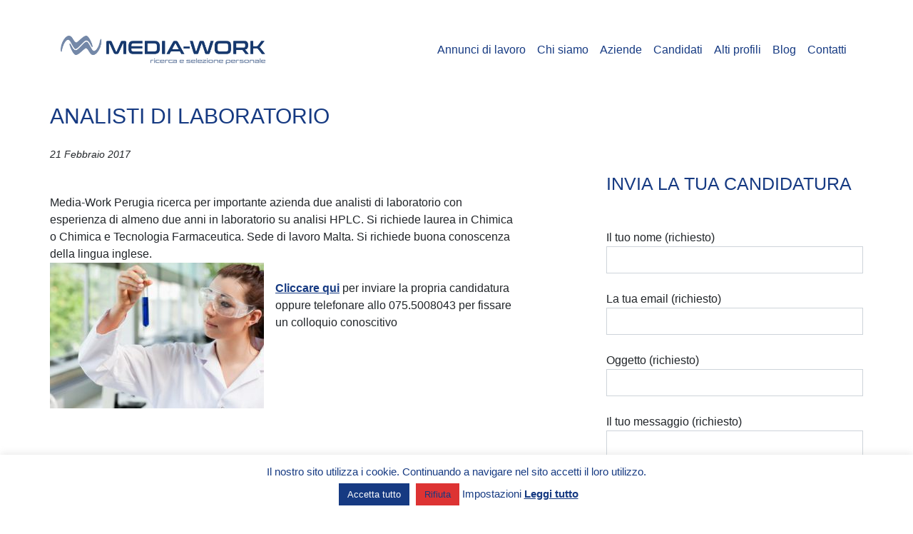

--- FILE ---
content_type: text/html; charset=UTF-8
request_url: https://mediaworkhr.com/analisti-di-laboratorio/
body_size: 13836
content:
<!DOCTYPE html>
<html lang="it-IT">
<head>
	<meta charset="UTF-8">
	<meta name="viewport" content="width=device-width, initial-scale=1, shrink-to-fit=no">
	<link rel="profile" href="http://gmpg.org/xfn/11">
	<meta name='robots' content='index, follow, max-image-preview:large, max-snippet:-1, max-video-preview:-1' />

	<!-- This site is optimized with the Yoast SEO plugin v21.8.1 - https://yoast.com/wordpress/plugins/seo/ -->
	<title>ANALISTI DI LABORATORIO - MediaWork</title>
	<meta name="description" content="Media-Work Perugia ricerca per importante azienda due analisti di laboratorio con esperienza di almeno due anni in laboratorio su analisi HPLC. Si" />
	<link rel="canonical" href="https://mediaworkhr.com/analisti-di-laboratorio/" />
	<meta property="og:locale" content="it_IT" />
	<meta property="og:type" content="article" />
	<meta property="og:title" content="ANALISTI DI LABORATORIO - MediaWork" />
	<meta property="og:description" content="Media-Work Perugia ricerca per importante azienda due analisti di laboratorio con esperienza di almeno due anni in laboratorio su analisi HPLC. Si" />
	<meta property="og:url" content="https://mediaworkhr.com/analisti-di-laboratorio/" />
	<meta property="og:site_name" content="MediaWork" />
	<meta property="article:published_time" content="2017-02-21T16:21:00+00:00" />
	<meta property="og:image" content="http://mediaworkhr.com//wp-content/uploads/2017/02/PERITO-CHIMICO-300x204.jpg" />
	<meta name="author" content="MediaWork Admin" />
	<meta name="twitter:card" content="summary_large_image" />
	<meta name="twitter:label1" content="Scritto da" />
	<meta name="twitter:data1" content="MediaWork Admin" />
	<script type="application/ld+json" class="yoast-schema-graph">{"@context":"https://schema.org","@graph":[{"@type":"Article","@id":"https://mediaworkhr.com/analisti-di-laboratorio/#article","isPartOf":{"@id":"https://mediaworkhr.com/analisti-di-laboratorio/"},"author":{"name":"MediaWork Admin","@id":"https://mediaworkhr.com/#/schema/person/d9a7a48e0436e7422ccda30a68a3ceab"},"headline":"ANALISTI DI LABORATORIO","datePublished":"2017-02-21T16:21:00+00:00","dateModified":"2017-02-21T16:21:00+00:00","mainEntityOfPage":{"@id":"https://mediaworkhr.com/analisti-di-laboratorio/"},"wordCount":45,"publisher":{"@id":"https://mediaworkhr.com/#organization"},"image":{"@id":"https://mediaworkhr.com/analisti-di-laboratorio/#primaryimage"},"thumbnailUrl":"http://mediaworkhr.com//wp-content/uploads/2017/02/PERITO-CHIMICO-300x204.jpg","articleSection":["Annunci di Lavoro"],"inLanguage":"it-IT"},{"@type":"WebPage","@id":"https://mediaworkhr.com/analisti-di-laboratorio/","url":"https://mediaworkhr.com/analisti-di-laboratorio/","name":"ANALISTI DI LABORATORIO - MediaWork","isPartOf":{"@id":"https://mediaworkhr.com/#website"},"primaryImageOfPage":{"@id":"https://mediaworkhr.com/analisti-di-laboratorio/#primaryimage"},"image":{"@id":"https://mediaworkhr.com/analisti-di-laboratorio/#primaryimage"},"thumbnailUrl":"http://mediaworkhr.com//wp-content/uploads/2017/02/PERITO-CHIMICO-300x204.jpg","datePublished":"2017-02-21T16:21:00+00:00","dateModified":"2017-02-21T16:21:00+00:00","description":"Media-Work Perugia ricerca per importante azienda due analisti di laboratorio con esperienza di almeno due anni in laboratorio su analisi HPLC. Si","breadcrumb":{"@id":"https://mediaworkhr.com/analisti-di-laboratorio/#breadcrumb"},"inLanguage":"it-IT","potentialAction":[{"@type":"ReadAction","target":["https://mediaworkhr.com/analisti-di-laboratorio/"]}]},{"@type":"ImageObject","inLanguage":"it-IT","@id":"https://mediaworkhr.com/analisti-di-laboratorio/#primaryimage","url":"http://mediaworkhr.com//wp-content/uploads/2017/02/PERITO-CHIMICO-300x204.jpg","contentUrl":"http://mediaworkhr.com//wp-content/uploads/2017/02/PERITO-CHIMICO-300x204.jpg"},{"@type":"BreadcrumbList","@id":"https://mediaworkhr.com/analisti-di-laboratorio/#breadcrumb","itemListElement":[{"@type":"ListItem","position":1,"name":"Home","item":"https://mediaworkhr.com/"},{"@type":"ListItem","position":2,"name":"ANALISTI DI LABORATORIO"}]},{"@type":"WebSite","@id":"https://mediaworkhr.com/#website","url":"https://mediaworkhr.com/","name":"MediaWork","description":"","publisher":{"@id":"https://mediaworkhr.com/#organization"},"potentialAction":[{"@type":"SearchAction","target":{"@type":"EntryPoint","urlTemplate":"https://mediaworkhr.com/?s={search_term_string}"},"query-input":"required name=search_term_string"}],"inLanguage":"it-IT"},{"@type":"Organization","@id":"https://mediaworkhr.com/#organization","name":"MediaWork HR","url":"https://mediaworkhr.com/","logo":{"@type":"ImageObject","inLanguage":"it-IT","@id":"https://mediaworkhr.com/#/schema/logo/image/","url":"https://mediaworkhr.com/wp-content/uploads/2020/03/media-work-sito.jpg","contentUrl":"https://mediaworkhr.com/wp-content/uploads/2020/03/media-work-sito.jpg","width":396,"height":138,"caption":"MediaWork HR"},"image":{"@id":"https://mediaworkhr.com/#/schema/logo/image/"}},{"@type":"Person","@id":"https://mediaworkhr.com/#/schema/person/d9a7a48e0436e7422ccda30a68a3ceab","name":"MediaWork Admin","image":{"@type":"ImageObject","inLanguage":"it-IT","@id":"https://mediaworkhr.com/#/schema/person/image/","url":"https://secure.gravatar.com/avatar/48b1409d0a3fb3cfccfc46a7d9545219?s=96&d=mm&r=g","contentUrl":"https://secure.gravatar.com/avatar/48b1409d0a3fb3cfccfc46a7d9545219?s=96&d=mm&r=g","caption":"MediaWork Admin"}}]}</script>
	<!-- / Yoast SEO plugin. -->


<link rel="alternate" type="application/rss+xml" title="MediaWork &raquo; Feed" href="https://mediaworkhr.com/feed/" />
<link rel="alternate" type="application/rss+xml" title="MediaWork &raquo; Feed dei commenti" href="https://mediaworkhr.com/comments/feed/" />
<script>
window._wpemojiSettings = {"baseUrl":"https:\/\/s.w.org\/images\/core\/emoji\/14.0.0\/72x72\/","ext":".png","svgUrl":"https:\/\/s.w.org\/images\/core\/emoji\/14.0.0\/svg\/","svgExt":".svg","source":{"concatemoji":"https:\/\/mediaworkhr.com\/wp-includes\/js\/wp-emoji-release.min.js?ver=549e5b2f2e30591c9e809f7ccb80faf4"}};
/*! This file is auto-generated */
!function(e,a,t){var n,r,o,i=a.createElement("canvas"),p=i.getContext&&i.getContext("2d");function s(e,t){p.clearRect(0,0,i.width,i.height),p.fillText(e,0,0);e=i.toDataURL();return p.clearRect(0,0,i.width,i.height),p.fillText(t,0,0),e===i.toDataURL()}function c(e){var t=a.createElement("script");t.src=e,t.defer=t.type="text/javascript",a.getElementsByTagName("head")[0].appendChild(t)}for(o=Array("flag","emoji"),t.supports={everything:!0,everythingExceptFlag:!0},r=0;r<o.length;r++)t.supports[o[r]]=function(e){if(p&&p.fillText)switch(p.textBaseline="top",p.font="600 32px Arial",e){case"flag":return s("\ud83c\udff3\ufe0f\u200d\u26a7\ufe0f","\ud83c\udff3\ufe0f\u200b\u26a7\ufe0f")?!1:!s("\ud83c\uddfa\ud83c\uddf3","\ud83c\uddfa\u200b\ud83c\uddf3")&&!s("\ud83c\udff4\udb40\udc67\udb40\udc62\udb40\udc65\udb40\udc6e\udb40\udc67\udb40\udc7f","\ud83c\udff4\u200b\udb40\udc67\u200b\udb40\udc62\u200b\udb40\udc65\u200b\udb40\udc6e\u200b\udb40\udc67\u200b\udb40\udc7f");case"emoji":return!s("\ud83e\udef1\ud83c\udffb\u200d\ud83e\udef2\ud83c\udfff","\ud83e\udef1\ud83c\udffb\u200b\ud83e\udef2\ud83c\udfff")}return!1}(o[r]),t.supports.everything=t.supports.everything&&t.supports[o[r]],"flag"!==o[r]&&(t.supports.everythingExceptFlag=t.supports.everythingExceptFlag&&t.supports[o[r]]);t.supports.everythingExceptFlag=t.supports.everythingExceptFlag&&!t.supports.flag,t.DOMReady=!1,t.readyCallback=function(){t.DOMReady=!0},t.supports.everything||(n=function(){t.readyCallback()},a.addEventListener?(a.addEventListener("DOMContentLoaded",n,!1),e.addEventListener("load",n,!1)):(e.attachEvent("onload",n),a.attachEvent("onreadystatechange",function(){"complete"===a.readyState&&t.readyCallback()})),(e=t.source||{}).concatemoji?c(e.concatemoji):e.wpemoji&&e.twemoji&&(c(e.twemoji),c(e.wpemoji)))}(window,document,window._wpemojiSettings);
</script>
<style>
img.wp-smiley,
img.emoji {
	display: inline !important;
	border: none !important;
	box-shadow: none !important;
	height: 1em !important;
	width: 1em !important;
	margin: 0 0.07em !important;
	vertical-align: -0.1em !important;
	background: none !important;
	padding: 0 !important;
}
</style>
	<link rel='stylesheet' id='wp-block-library-css' href='https://mediaworkhr.com/wp-includes/css/dist/block-library/style.min.css?ver=549e5b2f2e30591c9e809f7ccb80faf4' media='all' />
<link rel='stylesheet' id='classic-theme-styles-css' href='https://mediaworkhr.com/wp-includes/css/classic-themes.min.css?ver=549e5b2f2e30591c9e809f7ccb80faf4' media='all' />
<style id='global-styles-inline-css'>
body{--wp--preset--color--black: #000000;--wp--preset--color--cyan-bluish-gray: #abb8c3;--wp--preset--color--white: #fff;--wp--preset--color--pale-pink: #f78da7;--wp--preset--color--vivid-red: #cf2e2e;--wp--preset--color--luminous-vivid-orange: #ff6900;--wp--preset--color--luminous-vivid-amber: #fcb900;--wp--preset--color--light-green-cyan: #7bdcb5;--wp--preset--color--vivid-green-cyan: #00d084;--wp--preset--color--pale-cyan-blue: #8ed1fc;--wp--preset--color--vivid-cyan-blue: #0693e3;--wp--preset--color--vivid-purple: #9b51e0;--wp--preset--color--blue: #007bff;--wp--preset--color--indigo: #6610f2;--wp--preset--color--purple: #5533ff;--wp--preset--color--pink: #e83e8c;--wp--preset--color--red: #dc3545;--wp--preset--color--orange: #fd7e14;--wp--preset--color--yellow: #ffc107;--wp--preset--color--green: #28a745;--wp--preset--color--teal: #20c997;--wp--preset--color--cyan: #17a2b8;--wp--preset--color--gray: #6c757d;--wp--preset--color--gray-dark: #343a40;--wp--preset--gradient--vivid-cyan-blue-to-vivid-purple: linear-gradient(135deg,rgba(6,147,227,1) 0%,rgb(155,81,224) 100%);--wp--preset--gradient--light-green-cyan-to-vivid-green-cyan: linear-gradient(135deg,rgb(122,220,180) 0%,rgb(0,208,130) 100%);--wp--preset--gradient--luminous-vivid-amber-to-luminous-vivid-orange: linear-gradient(135deg,rgba(252,185,0,1) 0%,rgba(255,105,0,1) 100%);--wp--preset--gradient--luminous-vivid-orange-to-vivid-red: linear-gradient(135deg,rgba(255,105,0,1) 0%,rgb(207,46,46) 100%);--wp--preset--gradient--very-light-gray-to-cyan-bluish-gray: linear-gradient(135deg,rgb(238,238,238) 0%,rgb(169,184,195) 100%);--wp--preset--gradient--cool-to-warm-spectrum: linear-gradient(135deg,rgb(74,234,220) 0%,rgb(151,120,209) 20%,rgb(207,42,186) 40%,rgb(238,44,130) 60%,rgb(251,105,98) 80%,rgb(254,248,76) 100%);--wp--preset--gradient--blush-light-purple: linear-gradient(135deg,rgb(255,206,236) 0%,rgb(152,150,240) 100%);--wp--preset--gradient--blush-bordeaux: linear-gradient(135deg,rgb(254,205,165) 0%,rgb(254,45,45) 50%,rgb(107,0,62) 100%);--wp--preset--gradient--luminous-dusk: linear-gradient(135deg,rgb(255,203,112) 0%,rgb(199,81,192) 50%,rgb(65,88,208) 100%);--wp--preset--gradient--pale-ocean: linear-gradient(135deg,rgb(255,245,203) 0%,rgb(182,227,212) 50%,rgb(51,167,181) 100%);--wp--preset--gradient--electric-grass: linear-gradient(135deg,rgb(202,248,128) 0%,rgb(113,206,126) 100%);--wp--preset--gradient--midnight: linear-gradient(135deg,rgb(2,3,129) 0%,rgb(40,116,252) 100%);--wp--preset--duotone--dark-grayscale: url('#wp-duotone-dark-grayscale');--wp--preset--duotone--grayscale: url('#wp-duotone-grayscale');--wp--preset--duotone--purple-yellow: url('#wp-duotone-purple-yellow');--wp--preset--duotone--blue-red: url('#wp-duotone-blue-red');--wp--preset--duotone--midnight: url('#wp-duotone-midnight');--wp--preset--duotone--magenta-yellow: url('#wp-duotone-magenta-yellow');--wp--preset--duotone--purple-green: url('#wp-duotone-purple-green');--wp--preset--duotone--blue-orange: url('#wp-duotone-blue-orange');--wp--preset--font-size--small: 13px;--wp--preset--font-size--medium: 20px;--wp--preset--font-size--large: 36px;--wp--preset--font-size--x-large: 42px;--wp--preset--spacing--20: 0.44rem;--wp--preset--spacing--30: 0.67rem;--wp--preset--spacing--40: 1rem;--wp--preset--spacing--50: 1.5rem;--wp--preset--spacing--60: 2.25rem;--wp--preset--spacing--70: 3.38rem;--wp--preset--spacing--80: 5.06rem;--wp--preset--shadow--natural: 6px 6px 9px rgba(0, 0, 0, 0.2);--wp--preset--shadow--deep: 12px 12px 50px rgba(0, 0, 0, 0.4);--wp--preset--shadow--sharp: 6px 6px 0px rgba(0, 0, 0, 0.2);--wp--preset--shadow--outlined: 6px 6px 0px -3px rgba(255, 255, 255, 1), 6px 6px rgba(0, 0, 0, 1);--wp--preset--shadow--crisp: 6px 6px 0px rgba(0, 0, 0, 1);}:where(.is-layout-flex){gap: 0.5em;}body .is-layout-flow > .alignleft{float: left;margin-inline-start: 0;margin-inline-end: 2em;}body .is-layout-flow > .alignright{float: right;margin-inline-start: 2em;margin-inline-end: 0;}body .is-layout-flow > .aligncenter{margin-left: auto !important;margin-right: auto !important;}body .is-layout-constrained > .alignleft{float: left;margin-inline-start: 0;margin-inline-end: 2em;}body .is-layout-constrained > .alignright{float: right;margin-inline-start: 2em;margin-inline-end: 0;}body .is-layout-constrained > .aligncenter{margin-left: auto !important;margin-right: auto !important;}body .is-layout-constrained > :where(:not(.alignleft):not(.alignright):not(.alignfull)){max-width: var(--wp--style--global--content-size);margin-left: auto !important;margin-right: auto !important;}body .is-layout-constrained > .alignwide{max-width: var(--wp--style--global--wide-size);}body .is-layout-flex{display: flex;}body .is-layout-flex{flex-wrap: wrap;align-items: center;}body .is-layout-flex > *{margin: 0;}:where(.wp-block-columns.is-layout-flex){gap: 2em;}.has-black-color{color: var(--wp--preset--color--black) !important;}.has-cyan-bluish-gray-color{color: var(--wp--preset--color--cyan-bluish-gray) !important;}.has-white-color{color: var(--wp--preset--color--white) !important;}.has-pale-pink-color{color: var(--wp--preset--color--pale-pink) !important;}.has-vivid-red-color{color: var(--wp--preset--color--vivid-red) !important;}.has-luminous-vivid-orange-color{color: var(--wp--preset--color--luminous-vivid-orange) !important;}.has-luminous-vivid-amber-color{color: var(--wp--preset--color--luminous-vivid-amber) !important;}.has-light-green-cyan-color{color: var(--wp--preset--color--light-green-cyan) !important;}.has-vivid-green-cyan-color{color: var(--wp--preset--color--vivid-green-cyan) !important;}.has-pale-cyan-blue-color{color: var(--wp--preset--color--pale-cyan-blue) !important;}.has-vivid-cyan-blue-color{color: var(--wp--preset--color--vivid-cyan-blue) !important;}.has-vivid-purple-color{color: var(--wp--preset--color--vivid-purple) !important;}.has-black-background-color{background-color: var(--wp--preset--color--black) !important;}.has-cyan-bluish-gray-background-color{background-color: var(--wp--preset--color--cyan-bluish-gray) !important;}.has-white-background-color{background-color: var(--wp--preset--color--white) !important;}.has-pale-pink-background-color{background-color: var(--wp--preset--color--pale-pink) !important;}.has-vivid-red-background-color{background-color: var(--wp--preset--color--vivid-red) !important;}.has-luminous-vivid-orange-background-color{background-color: var(--wp--preset--color--luminous-vivid-orange) !important;}.has-luminous-vivid-amber-background-color{background-color: var(--wp--preset--color--luminous-vivid-amber) !important;}.has-light-green-cyan-background-color{background-color: var(--wp--preset--color--light-green-cyan) !important;}.has-vivid-green-cyan-background-color{background-color: var(--wp--preset--color--vivid-green-cyan) !important;}.has-pale-cyan-blue-background-color{background-color: var(--wp--preset--color--pale-cyan-blue) !important;}.has-vivid-cyan-blue-background-color{background-color: var(--wp--preset--color--vivid-cyan-blue) !important;}.has-vivid-purple-background-color{background-color: var(--wp--preset--color--vivid-purple) !important;}.has-black-border-color{border-color: var(--wp--preset--color--black) !important;}.has-cyan-bluish-gray-border-color{border-color: var(--wp--preset--color--cyan-bluish-gray) !important;}.has-white-border-color{border-color: var(--wp--preset--color--white) !important;}.has-pale-pink-border-color{border-color: var(--wp--preset--color--pale-pink) !important;}.has-vivid-red-border-color{border-color: var(--wp--preset--color--vivid-red) !important;}.has-luminous-vivid-orange-border-color{border-color: var(--wp--preset--color--luminous-vivid-orange) !important;}.has-luminous-vivid-amber-border-color{border-color: var(--wp--preset--color--luminous-vivid-amber) !important;}.has-light-green-cyan-border-color{border-color: var(--wp--preset--color--light-green-cyan) !important;}.has-vivid-green-cyan-border-color{border-color: var(--wp--preset--color--vivid-green-cyan) !important;}.has-pale-cyan-blue-border-color{border-color: var(--wp--preset--color--pale-cyan-blue) !important;}.has-vivid-cyan-blue-border-color{border-color: var(--wp--preset--color--vivid-cyan-blue) !important;}.has-vivid-purple-border-color{border-color: var(--wp--preset--color--vivid-purple) !important;}.has-vivid-cyan-blue-to-vivid-purple-gradient-background{background: var(--wp--preset--gradient--vivid-cyan-blue-to-vivid-purple) !important;}.has-light-green-cyan-to-vivid-green-cyan-gradient-background{background: var(--wp--preset--gradient--light-green-cyan-to-vivid-green-cyan) !important;}.has-luminous-vivid-amber-to-luminous-vivid-orange-gradient-background{background: var(--wp--preset--gradient--luminous-vivid-amber-to-luminous-vivid-orange) !important;}.has-luminous-vivid-orange-to-vivid-red-gradient-background{background: var(--wp--preset--gradient--luminous-vivid-orange-to-vivid-red) !important;}.has-very-light-gray-to-cyan-bluish-gray-gradient-background{background: var(--wp--preset--gradient--very-light-gray-to-cyan-bluish-gray) !important;}.has-cool-to-warm-spectrum-gradient-background{background: var(--wp--preset--gradient--cool-to-warm-spectrum) !important;}.has-blush-light-purple-gradient-background{background: var(--wp--preset--gradient--blush-light-purple) !important;}.has-blush-bordeaux-gradient-background{background: var(--wp--preset--gradient--blush-bordeaux) !important;}.has-luminous-dusk-gradient-background{background: var(--wp--preset--gradient--luminous-dusk) !important;}.has-pale-ocean-gradient-background{background: var(--wp--preset--gradient--pale-ocean) !important;}.has-electric-grass-gradient-background{background: var(--wp--preset--gradient--electric-grass) !important;}.has-midnight-gradient-background{background: var(--wp--preset--gradient--midnight) !important;}.has-small-font-size{font-size: var(--wp--preset--font-size--small) !important;}.has-medium-font-size{font-size: var(--wp--preset--font-size--medium) !important;}.has-large-font-size{font-size: var(--wp--preset--font-size--large) !important;}.has-x-large-font-size{font-size: var(--wp--preset--font-size--x-large) !important;}
.wp-block-navigation a:where(:not(.wp-element-button)){color: inherit;}
:where(.wp-block-columns.is-layout-flex){gap: 2em;}
.wp-block-pullquote{font-size: 1.5em;line-height: 1.6;}
</style>
<link rel='stylesheet' id='dashicons-css' href='https://mediaworkhr.com/wp-includes/css/dashicons.min.css?ver=549e5b2f2e30591c9e809f7ccb80faf4' media='all' />
<link rel='stylesheet' id='admin-bar-css' href='https://mediaworkhr.com/wp-includes/css/admin-bar.min.css?ver=549e5b2f2e30591c9e809f7ccb80faf4' media='all' />
<style id='admin-bar-inline-css'>

    /* Hide CanvasJS credits for P404 charts specifically */
    #p404RedirectChart .canvasjs-chart-credit {
        display: none !important;
    }
    
    #p404RedirectChart canvas {
        border-radius: 6px;
    }

    .p404-redirect-adminbar-weekly-title {
        font-weight: bold;
        font-size: 14px;
        color: #fff;
        margin-bottom: 6px;
    }

    #wpadminbar #wp-admin-bar-p404_free_top_button .ab-icon:before {
        content: "\f103";
        color: #dc3545;
        top: 3px;
    }
    
    #wp-admin-bar-p404_free_top_button .ab-item {
        min-width: 80px !important;
        padding: 0px !important;
    }
    
    /* Ensure proper positioning and z-index for P404 dropdown */
    .p404-redirect-adminbar-dropdown-wrap { 
        min-width: 0; 
        padding: 0;
        position: static !important;
    }
    
    #wpadminbar #wp-admin-bar-p404_free_top_button_dropdown {
        position: static !important;
    }
    
    #wpadminbar #wp-admin-bar-p404_free_top_button_dropdown .ab-item {
        padding: 0 !important;
        margin: 0 !important;
    }
    
    .p404-redirect-dropdown-container {
        min-width: 340px;
        padding: 18px 18px 12px 18px;
        background: #23282d !important;
        color: #fff;
        border-radius: 12px;
        box-shadow: 0 8px 32px rgba(0,0,0,0.25);
        margin-top: 10px;
        position: relative !important;
        z-index: 999999 !important;
        display: block !important;
        border: 1px solid #444;
    }
    
    /* Ensure P404 dropdown appears on hover */
    #wpadminbar #wp-admin-bar-p404_free_top_button .p404-redirect-dropdown-container { 
        display: none !important;
    }
    
    #wpadminbar #wp-admin-bar-p404_free_top_button:hover .p404-redirect-dropdown-container { 
        display: block !important;
    }
    
    #wpadminbar #wp-admin-bar-p404_free_top_button:hover #wp-admin-bar-p404_free_top_button_dropdown .p404-redirect-dropdown-container {
        display: block !important;
    }
    
    .p404-redirect-card {
        background: #2c3338;
        border-radius: 8px;
        padding: 18px 18px 12px 18px;
        box-shadow: 0 2px 8px rgba(0,0,0,0.07);
        display: flex;
        flex-direction: column;
        align-items: flex-start;
        border: 1px solid #444;
    }
    
    .p404-redirect-btn {
        display: inline-block;
        background: #dc3545;
        color: #fff !important;
        font-weight: bold;
        padding: 5px 22px;
        border-radius: 8px;
        text-decoration: none;
        font-size: 17px;
        transition: background 0.2s, box-shadow 0.2s;
        margin-top: 8px;
        box-shadow: 0 2px 8px rgba(220,53,69,0.15);
        text-align: center;
        line-height: 1.6;
    }
    
    .p404-redirect-btn:hover {
        background: #c82333;
        color: #fff !important;
        box-shadow: 0 4px 16px rgba(220,53,69,0.25);
    }
    
    /* Prevent conflicts with other admin bar dropdowns */
    #wpadminbar .ab-top-menu > li:hover > .ab-item,
    #wpadminbar .ab-top-menu > li.hover > .ab-item {
        z-index: auto;
    }
    
    #wpadminbar #wp-admin-bar-p404_free_top_button:hover > .ab-item {
        z-index: 999998 !important;
    }
    
</style>
<link rel='stylesheet' id='contact-form-7-css' href='https://mediaworkhr.com/wp-content/plugins/contact-form-7/includes/css/styles.css?ver=5.8.7' media='all' />
<style id='contact-form-7-inline-css'>
.wpcf7 .wpcf7-recaptcha iframe {margin-bottom: 0;}.wpcf7 .wpcf7-recaptcha[data-align="center"] > div {margin: 0 auto;}.wpcf7 .wpcf7-recaptcha[data-align="right"] > div {margin: 0 0 0 auto;}
</style>
<link rel='stylesheet' id='cookie-law-info-css' href='https://mediaworkhr.com/wp-content/plugins/cookie-law-info/legacy/public/css/cookie-law-info-public.css?ver=3.3.9.1' media='all' />
<link rel='stylesheet' id='cookie-law-info-gdpr-css' href='https://mediaworkhr.com/wp-content/plugins/cookie-law-info/legacy/public/css/cookie-law-info-gdpr.css?ver=3.3.9.1' media='all' />
<link rel='stylesheet' id='swiperjs-styles-css' href='https://mediaworkhr.com/wp-content/themes/understrap-child/js/swiperjs/css/swiper.min.css?ver=5.0.3' media='all' />
<link rel='stylesheet' id='tempusdominus-css' href='https://mediaworkhr.com/wp-content/themes/understrap-child/js/bootstrap-tempus-dominus/build/css/tempusdominus-bootstrap-4.min.css?ver=549e5b2f2e30591c9e809f7ccb80faf4' media='all' />
<link rel='stylesheet' id='lightbox-styles-css' href='https://mediaworkhr.com/wp-content/themes/understrap-child/js/lightbox2/dist/css/lightbox.min.css?ver=5.0.3' media='all' />
<link rel='stylesheet' id='tagcloud-styles-css' href='https://mediaworkhr.com/wp-content/themes/understrap-child/js/tagcloud/tx3-tag-cloud.css?ver=0.7.2' media='all' />
<link rel='stylesheet' id='understrap-styles-css' href='https://mediaworkhr.com/wp-content/themes/understrap/css/theme-bootstrap4.min.css?ver=.1682427145' media='all' />
<script src='https://mediaworkhr.com/wp-content/themes/understrap-child/js/jquery-3.3.1.min.js?ver=3.3.1' id='jquery-js'></script>
<script id='cookie-law-info-js-extra'>
var Cli_Data = {"nn_cookie_ids":[],"cookielist":[],"non_necessary_cookies":[],"ccpaEnabled":"","ccpaRegionBased":"","ccpaBarEnabled":"","strictlyEnabled":["necessary","obligatoire"],"ccpaType":"gdpr","js_blocking":"1","custom_integration":"","triggerDomRefresh":"","secure_cookies":""};
var cli_cookiebar_settings = {"animate_speed_hide":"500","animate_speed_show":"500","background":"#FFF","border":"#b1a6a6c2","border_on":"","button_1_button_colour":"#163a82","button_1_button_hover":"#122e68","button_1_link_colour":"#fff","button_1_as_button":"1","button_1_new_win":"","button_2_button_colour":"#333","button_2_button_hover":"#292929","button_2_link_colour":"#444","button_2_as_button":"","button_2_hidebar":"","button_3_button_colour":"#dd3333","button_3_button_hover":"#b12929","button_3_link_colour":"#fff","button_3_as_button":"1","button_3_new_win":"","button_4_button_colour":"#000","button_4_button_hover":"#000000","button_4_link_colour":"#62a329","button_4_as_button":"","button_7_button_colour":"#163a82","button_7_button_hover":"#122e68","button_7_link_colour":"#fff","button_7_as_button":"1","button_7_new_win":"","font_family":"inherit","header_fix":"","notify_animate_hide":"1","notify_animate_show":"","notify_div_id":"#cookie-law-info-bar","notify_position_horizontal":"left","notify_position_vertical":"bottom","scroll_close":"","scroll_close_reload":"","accept_close_reload":"","reject_close_reload":"","showagain_tab":"1","showagain_background":"#fff","showagain_border":"#000","showagain_div_id":"#cookie-law-info-again","showagain_x_position":"100px","text":"#000","show_once_yn":"","show_once":"10000","logging_on":"","as_popup":"","popup_overlay":"1","bar_heading_text":"","cookie_bar_as":"banner","popup_showagain_position":"bottom-right","widget_position":"left"};
var log_object = {"ajax_url":"https:\/\/mediaworkhr.com\/wp-admin\/admin-ajax.php"};
</script>
<script src='https://mediaworkhr.com/wp-content/plugins/cookie-law-info/legacy/public/js/cookie-law-info-public.js?ver=3.3.9.1' id='cookie-law-info-js'></script>
<script src='https://mediaworkhr.com/wp-content/themes/understrap-child/js/jquery-migrate-3.0.1.min.js?ver=3.0.1' id='jquery-migrate-js'></script>
<script src='https://mediaworkhr.com/wp-content/themes/understrap-child/js/moment/moment-with-locales.js?ver=0.7.2' id='moment-js-js'></script>
<script src='https://mediaworkhr.com/wp-content/themes/understrap-child/js/bootstrap-tempus-dominus/build/js/tempusdominus-bootstrap-4.min.js?ver=5.1.2' id='tempusdominus-js-js'></script>
<script src='https://mediaworkhr.com/wp-content/themes/understrap-child/js/swiperjs/js/swiper.min.js?ver=5.0.3' id='swiperjs-js-js'></script>
<script src='https://mediaworkhr.com/wp-content/themes/understrap-child/js/lightbox2/dist/js/lightbox.min.js?ver=5.0.3' id='lightbox-js-js'></script>
<script src='https://mediaworkhr.com/wp-content/themes/understrap-child/js/jquery-match-height/dist/jquery.matchHeight-min.js?ver=0.7.2' id='matchHeight-js-js'></script>
<script src='https://mediaworkhr.com/wp-content/themes/understrap-child/js/tagcloud/jquery.tx3-tag-cloud.js?ver=0.7.2' id='tagcloud-js-js'></script>
<link rel="https://api.w.org/" href="https://mediaworkhr.com/wp-json/" /><link rel="alternate" type="application/json" href="https://mediaworkhr.com/wp-json/wp/v2/posts/1534" /><link rel="EditURI" type="application/rsd+xml" title="RSD" href="https://mediaworkhr.com/xmlrpc.php?rsd" />
<link rel="wlwmanifest" type="application/wlwmanifest+xml" href="https://mediaworkhr.com/wp-includes/wlwmanifest.xml" />

<link rel='shortlink' href='https://mediaworkhr.com/?p=1534' />
<link rel="alternate" type="application/json+oembed" href="https://mediaworkhr.com/wp-json/oembed/1.0/embed?url=https%3A%2F%2Fmediaworkhr.com%2Fanalisti-di-laboratorio%2F" />
<link rel="alternate" type="text/xml+oembed" href="https://mediaworkhr.com/wp-json/oembed/1.0/embed?url=https%3A%2F%2Fmediaworkhr.com%2Fanalisti-di-laboratorio%2F&#038;format=xml" />
		<script>
			document.documentElement.className = document.documentElement.className.replace('no-js', 'js');
		</script>
				<style>
			.no-js img.lazyload {
				display: none;
			}

			figure.wp-block-image img.lazyloading {
				min-width: 150px;
			}

						.lazyload, .lazyloading {
				opacity: 0;
			}

			.lazyloaded {
				opacity: 1;
				transition: opacity 400ms;
				transition-delay: 0ms;
			}

					</style>
		<meta name="mobile-web-app-capable" content="yes">
<meta name="apple-mobile-web-app-capable" content="yes">
<meta name="apple-mobile-web-app-title" content="MediaWork - ">
<style>.recentcomments a{display:inline !important;padding:0 !important;margin:0 !important;}</style><link rel="icon" href="https://mediaworkhr.com/wp-content/uploads/2021/01/cropped-LogoMediaWorkWP-32x32.png" sizes="32x32" />
<link rel="icon" href="https://mediaworkhr.com/wp-content/uploads/2021/01/cropped-LogoMediaWorkWP-192x192.png" sizes="192x192" />
<link rel="apple-touch-icon" href="https://mediaworkhr.com/wp-content/uploads/2021/01/cropped-LogoMediaWorkWP-180x180.png" />
<meta name="msapplication-TileImage" content="https://mediaworkhr.com/wp-content/uploads/2021/01/cropped-LogoMediaWorkWP-270x270.png" />
        
        <link href="https://fonts.googleapis.com/css?family=Raleway:300,400,600,700&display=swap" rel="stylesheet"> 
        <link href="https://mediaworkhr.com/wp-content/themes/understrap-child/style-custom.css?v=1.0.0" rel="stylesheet"> 
        
                        <style>
                            @media screen and (max-width: 980px) {
                                #header-wrapper {padding-top: 0; height: 100px !important;}
                                .wrapper {padding-top: 0;}
                                #main-nav {background-color: #fff; z-index: 99;}
                                .navbar-dark .navbar-toggler {margin-right: 0;}
                                #mw-blog {margin-top: 30px !important;}
                                #mw-azienda.box-contatti {margin-top: 30px; padding: 0 30px;}
                        </style>
                            <script src="https://kit.fontawesome.com/7599069f9f.js" crossorigin="anonymous"></script>

<!-- Google tag (gtag.js) -->
<script async src="https://www.googletagmanager.com/gtag/js?id=G-VMVS3XBDTG"></script>
<script>
  window.dataLayer = window.dataLayer || [];
  function gtag(){dataLayer.push(arguments);}
  gtag('js', new Date());

  gtag('config', 'G-VMVS3XBDTG');
</script>

<!-- Google Tag Manager -->
<!--<script>(function(w,d,s,l,i){w[l]=w[l]||[];w[l].push({'gtm.start':
new Date().getTime(),event:'gtm.js'});var f=d.getElementsByTagName(s)[0],
j=d.createElement(s),dl=l!='dataLayer'?'&l='+l:'';j.async=true;j.src=
'https://www.googletagmanager.com/gtm.js?id='+i+dl;f.parentNode.insertBefore(j,f);
})(window,document,'script','dataLayer','GTM-W5DJ9PW');</script>-->
<!-- End Google Tag Manager -->
<!-- Global site tag (gtag.js) - Google Analytics -->
<!--<script async src="https://www.googletagmanager.com/gtag/js?id=UA-158813682-1"></script>
<script>
  window.dataLayer = window.dataLayer || [];
  function gtag(){dataLayer.push(arguments);}
  gtag('js', new Date());

  gtag('config', 'UA-158813682-1');
</script>-->
<!-- Facebook Pixel Code -->
<script>
!function(f,b,e,v,n,t,s)
{if(f.fbq)return;n=f.fbq=function(){n.callMethod?
n.callMethod.apply(n,arguments):n.queue.push(arguments)};
if(!f._fbq)f._fbq=n;n.push=n;n.loaded=!0;n.version='2.0';
n.queue=[];t=b.createElement(e);t.async=!0;
t.src=v;s=b.getElementsByTagName(e)[0];
s.parentNode.insertBefore(t,s)}(window, document,'script',
'https://connect.facebook.net/en_US/fbevents.js');
fbq('init', '406362664033838');
fbq('track', 'PageView');
</script>
<noscript><img height="1" width="1" style="display:none"
src="https://www.facebook.com/tr?id=406362664033838&ev=PageView&noscript=1"
/></noscript>
<!-- End Facebook Pixel Code -->
</head>
<body class="post-template-default single single-post postid-1534 single-format-standard wp-embed-responsive understrap-has-sidebar" itemscope itemtype="http://schema.org/WebSite">
<!-- Google Tag Manager (noscript) -->
<noscript><iframe src="https://www.googletagmanager.com/ns.html?id=GTM-W5DJ9PW"
height="0" width="0" style="display:none;visibility:hidden"></iframe></noscript>
<!-- End Google Tag Manager (noscript) -->
<svg xmlns="http://www.w3.org/2000/svg" viewBox="0 0 0 0" width="0" height="0" focusable="false" role="none" style="visibility: hidden; position: absolute; left: -9999px; overflow: hidden;" ><defs><filter id="wp-duotone-dark-grayscale"><feColorMatrix color-interpolation-filters="sRGB" type="matrix" values=" .299 .587 .114 0 0 .299 .587 .114 0 0 .299 .587 .114 0 0 .299 .587 .114 0 0 " /><feComponentTransfer color-interpolation-filters="sRGB" ><feFuncR type="table" tableValues="0 0.49803921568627" /><feFuncG type="table" tableValues="0 0.49803921568627" /><feFuncB type="table" tableValues="0 0.49803921568627" /><feFuncA type="table" tableValues="1 1" /></feComponentTransfer><feComposite in2="SourceGraphic" operator="in" /></filter></defs></svg><svg xmlns="http://www.w3.org/2000/svg" viewBox="0 0 0 0" width="0" height="0" focusable="false" role="none" style="visibility: hidden; position: absolute; left: -9999px; overflow: hidden;" ><defs><filter id="wp-duotone-grayscale"><feColorMatrix color-interpolation-filters="sRGB" type="matrix" values=" .299 .587 .114 0 0 .299 .587 .114 0 0 .299 .587 .114 0 0 .299 .587 .114 0 0 " /><feComponentTransfer color-interpolation-filters="sRGB" ><feFuncR type="table" tableValues="0 1" /><feFuncG type="table" tableValues="0 1" /><feFuncB type="table" tableValues="0 1" /><feFuncA type="table" tableValues="1 1" /></feComponentTransfer><feComposite in2="SourceGraphic" operator="in" /></filter></defs></svg><svg xmlns="http://www.w3.org/2000/svg" viewBox="0 0 0 0" width="0" height="0" focusable="false" role="none" style="visibility: hidden; position: absolute; left: -9999px; overflow: hidden;" ><defs><filter id="wp-duotone-purple-yellow"><feColorMatrix color-interpolation-filters="sRGB" type="matrix" values=" .299 .587 .114 0 0 .299 .587 .114 0 0 .299 .587 .114 0 0 .299 .587 .114 0 0 " /><feComponentTransfer color-interpolation-filters="sRGB" ><feFuncR type="table" tableValues="0.54901960784314 0.98823529411765" /><feFuncG type="table" tableValues="0 1" /><feFuncB type="table" tableValues="0.71764705882353 0.25490196078431" /><feFuncA type="table" tableValues="1 1" /></feComponentTransfer><feComposite in2="SourceGraphic" operator="in" /></filter></defs></svg><svg xmlns="http://www.w3.org/2000/svg" viewBox="0 0 0 0" width="0" height="0" focusable="false" role="none" style="visibility: hidden; position: absolute; left: -9999px; overflow: hidden;" ><defs><filter id="wp-duotone-blue-red"><feColorMatrix color-interpolation-filters="sRGB" type="matrix" values=" .299 .587 .114 0 0 .299 .587 .114 0 0 .299 .587 .114 0 0 .299 .587 .114 0 0 " /><feComponentTransfer color-interpolation-filters="sRGB" ><feFuncR type="table" tableValues="0 1" /><feFuncG type="table" tableValues="0 0.27843137254902" /><feFuncB type="table" tableValues="0.5921568627451 0.27843137254902" /><feFuncA type="table" tableValues="1 1" /></feComponentTransfer><feComposite in2="SourceGraphic" operator="in" /></filter></defs></svg><svg xmlns="http://www.w3.org/2000/svg" viewBox="0 0 0 0" width="0" height="0" focusable="false" role="none" style="visibility: hidden; position: absolute; left: -9999px; overflow: hidden;" ><defs><filter id="wp-duotone-midnight"><feColorMatrix color-interpolation-filters="sRGB" type="matrix" values=" .299 .587 .114 0 0 .299 .587 .114 0 0 .299 .587 .114 0 0 .299 .587 .114 0 0 " /><feComponentTransfer color-interpolation-filters="sRGB" ><feFuncR type="table" tableValues="0 0" /><feFuncG type="table" tableValues="0 0.64705882352941" /><feFuncB type="table" tableValues="0 1" /><feFuncA type="table" tableValues="1 1" /></feComponentTransfer><feComposite in2="SourceGraphic" operator="in" /></filter></defs></svg><svg xmlns="http://www.w3.org/2000/svg" viewBox="0 0 0 0" width="0" height="0" focusable="false" role="none" style="visibility: hidden; position: absolute; left: -9999px; overflow: hidden;" ><defs><filter id="wp-duotone-magenta-yellow"><feColorMatrix color-interpolation-filters="sRGB" type="matrix" values=" .299 .587 .114 0 0 .299 .587 .114 0 0 .299 .587 .114 0 0 .299 .587 .114 0 0 " /><feComponentTransfer color-interpolation-filters="sRGB" ><feFuncR type="table" tableValues="0.78039215686275 1" /><feFuncG type="table" tableValues="0 0.94901960784314" /><feFuncB type="table" tableValues="0.35294117647059 0.47058823529412" /><feFuncA type="table" tableValues="1 1" /></feComponentTransfer><feComposite in2="SourceGraphic" operator="in" /></filter></defs></svg><svg xmlns="http://www.w3.org/2000/svg" viewBox="0 0 0 0" width="0" height="0" focusable="false" role="none" style="visibility: hidden; position: absolute; left: -9999px; overflow: hidden;" ><defs><filter id="wp-duotone-purple-green"><feColorMatrix color-interpolation-filters="sRGB" type="matrix" values=" .299 .587 .114 0 0 .299 .587 .114 0 0 .299 .587 .114 0 0 .299 .587 .114 0 0 " /><feComponentTransfer color-interpolation-filters="sRGB" ><feFuncR type="table" tableValues="0.65098039215686 0.40392156862745" /><feFuncG type="table" tableValues="0 1" /><feFuncB type="table" tableValues="0.44705882352941 0.4" /><feFuncA type="table" tableValues="1 1" /></feComponentTransfer><feComposite in2="SourceGraphic" operator="in" /></filter></defs></svg><svg xmlns="http://www.w3.org/2000/svg" viewBox="0 0 0 0" width="0" height="0" focusable="false" role="none" style="visibility: hidden; position: absolute; left: -9999px; overflow: hidden;" ><defs><filter id="wp-duotone-blue-orange"><feColorMatrix color-interpolation-filters="sRGB" type="matrix" values=" .299 .587 .114 0 0 .299 .587 .114 0 0 .299 .587 .114 0 0 .299 .587 .114 0 0 " /><feComponentTransfer color-interpolation-filters="sRGB" ><feFuncR type="table" tableValues="0.098039215686275 1" /><feFuncG type="table" tableValues="0 0.66274509803922" /><feFuncB type="table" tableValues="0.84705882352941 0.41960784313725" /><feFuncA type="table" tableValues="1 1" /></feComponentTransfer><feComposite in2="SourceGraphic" operator="in" /></filter></defs></svg><div class="site" id="page">

    <div id="header-wrapper">
	<!-- ******************* The Navbar Area ******************* -->
	<div id="wrapper-navbar">

		<a class="skip-link sr-only sr-only-focusable" href="#content">Vai al contenuto</a>

		<nav id="main-nav" class="navbar navbar-expand-md navbar-dark" aria-labelledby="main-nav-label">

			<h2 id="main-nav-label" class="sr-only">
				Navigazione principale			</h2>

					<div class="container">
		
					<!-- Your site title as branding in the menu -->
					
						
							<a class="navbar-brand" rel="home" href="https://mediaworkhr.com/" title="MediaWork" itemprop="url"><img data-src="https://mediaworkhr.com/wp-content/themes/understrap-child/img/logo.png" alt="MediaWork" src="[data-uri]" class="lazyload"><noscript><img src="https://mediaworkhr.com/wp-content/themes/understrap-child/img/logo.png" alt="MediaWork"></noscript></a>

						
					<!-- end custom logo -->

				<button class="navbar-toggler" type="button" data-toggle="collapse" data-target="#navbarNavDropdown" aria-controls="navbarNavDropdown" aria-expanded="false" aria-label="Attiva/disattiva la navigazione">
					<span class="navbar-toggler-icon"></span>
				</button>

				<!-- The WordPress Menu goes here -->
				<div id="navbarNavDropdown" class="collapse navbar-collapse"><ul id="main-menu" class="navbar-nav ml-auto"><li itemscope="itemscope" itemtype="https://www.schema.org/SiteNavigationElement" id="menu-item-63" class="menu-item menu-item-type-post_type menu-item-object-page menu-item-63 nav-item"><a title="Annunci di lavoro" href="https://mediaworkhr.com/annunci-di-lavoro/" class="nav-link">Annunci di lavoro</a></li>
<li itemscope="itemscope" itemtype="https://www.schema.org/SiteNavigationElement" id="menu-item-25" class="menu-item menu-item-type-post_type menu-item-object-page menu-item-25 nav-item"><a title="Chi siamo" href="https://mediaworkhr.com/chi-siamo/" class="nav-link">Chi siamo</a></li>
<li itemscope="itemscope" itemtype="https://www.schema.org/SiteNavigationElement" id="menu-item-22" class="menu-item menu-item-type-post_type menu-item-object-page menu-item-22 nav-item"><a title="Aziende" href="https://mediaworkhr.com/aziende/" class="nav-link">Aziende</a></li>
<li itemscope="itemscope" itemtype="https://www.schema.org/SiteNavigationElement" id="menu-item-24" class="menu-item menu-item-type-post_type menu-item-object-page menu-item-24 nav-item"><a title="Candidati" href="https://mediaworkhr.com/candidati/" class="nav-link">Candidati</a></li>
<li itemscope="itemscope" itemtype="https://www.schema.org/SiteNavigationElement" id="menu-item-20" class="menu-item menu-item-type-post_type menu-item-object-page menu-item-20 nav-item"><a title="Alti profili" href="https://mediaworkhr.com/alti-profili/" class="nav-link">Alti profili</a></li>
<li itemscope="itemscope" itemtype="https://www.schema.org/SiteNavigationElement" id="menu-item-23" class="menu-item menu-item-type-post_type menu-item-object-page menu-item-23 nav-item"><a title="Blog" href="https://mediaworkhr.com/blog/" class="nav-link">Blog</a></li>
<li itemscope="itemscope" itemtype="https://www.schema.org/SiteNavigationElement" id="menu-item-26" class="menu-item menu-item-type-post_type menu-item-object-page menu-item-26 nav-item"><a title="Contatti" href="https://mediaworkhr.com/contatti/" class="nav-link">Contatti</a></li>
</ul></div>						</div><!-- .container -->
			
		</nav><!-- .site-navigation -->

	</div><!-- #wrapper-navbar end -->
        </div>

<div class="wrapper" id="single-wrapper">

	<div class="container" id="content" tabindex="-1">

		<div class="row">

			<main class="site-main" id="main">

				
					<article class="post-1534 post type-post status-publish format-standard hentry category-annunci-di-lavoro" id="post-1534">
    <header class="entry-header">
        <h1 class="entry-title">ANALISTI DI LABORATORIO</h1>    </header><!-- .entry-header -->
    <div class="mw-blog-date"><em>21 Febbraio 2017</em></div>    <div class="row">
        <div class="col-12 col-md-7">
                        <div class="entry-content">
                <p>Media-Work Perugia ricerca per importante azienda due analisti di laboratorio con esperienza di almeno due anni in laboratorio su analisi HPLC. Si richiede laurea in Chimica o Chimica e Tecnologia Farmaceutica. Sede di lavoro Malta. Si richiede buona conoscenza della lingua inglese.<br />
<a href="http://mediaworkhr.com//wp-content/uploads/2017/02/PERITO-CHIMICO.jpg"><img decoding="async" data-src="http://mediaworkhr.com//wp-content/uploads/2017/02/PERITO-CHIMICO-300x204.jpg" alt="" width="300" height="204" class="alignleft size-medium wp-image-1535 lazyload" data-srcset="https://mediaworkhr.com/wp-content/uploads/2017/02/PERITO-CHIMICO-300x204.jpg 300w, https://mediaworkhr.com/wp-content/uploads/2017/02/PERITO-CHIMICO.jpg 420w" data-sizes="(max-width: 300px) 100vw, 300px" src="[data-uri]" style="--smush-placeholder-width: 300px; --smush-placeholder-aspect-ratio: 300/204;" /><noscript><img decoding="async" src="http://mediaworkhr.com//wp-content/uploads/2017/02/PERITO-CHIMICO-300x204.jpg" alt="" width="300" height="204" class="alignleft size-medium wp-image-1535" srcset="https://mediaworkhr.com/wp-content/uploads/2017/02/PERITO-CHIMICO-300x204.jpg 300w, https://mediaworkhr.com/wp-content/uploads/2017/02/PERITO-CHIMICO.jpg 420w" sizes="(max-width: 300px) 100vw, 300px" /></noscript></a><br />
<a style="font-weight: bold;" href="/candidati/invia-cv?obj=Rif:"ANALISTI LABORATORIO">Cliccare qui</a> per inviare la propria candidatura oppure telefonare allo 075.5008043 per fissare un colloquio conoscitivo</p>
            </div><!-- .entry-content -->
        </div>
        <div class="col-12 col-md-1"></div>
        <div class="col-12 col-md-4 mw-blog-sidebar">
            <script>
                jQuery(function() {
                    jQuery('#rif-annuncio').val('ANALISTI DI LABORATORIO');
                });
            </script>
            <h2>Invia la tua candidatura</h2>
            
<div class="wpcf7 no-js" id="wpcf7-f65-p1534-o1" lang="it-IT" dir="ltr">
<div class="screen-reader-response"><p role="status" aria-live="polite" aria-atomic="true"></p> <ul></ul></div>
<form action="/analisti-di-laboratorio/#wpcf7-f65-p1534-o1" method="post" class="wpcf7-form init" aria-label="Modulo di contatto" enctype="multipart/form-data" novalidate="novalidate" data-status="init">
<div style="display: none;">
<input type="hidden" name="_wpcf7" value="65" />
<input type="hidden" name="_wpcf7_version" value="5.8.7" />
<input type="hidden" name="_wpcf7_locale" value="it_IT" />
<input type="hidden" name="_wpcf7_unit_tag" value="wpcf7-f65-p1534-o1" />
<input type="hidden" name="_wpcf7_container_post" value="1534" />
<input type="hidden" name="_wpcf7_posted_data_hash" value="" />
<input type="hidden" name="_wpcf7_recaptcha_response" value="" />
</div>
<input class="wpcf7-form-control wpcf7-hidden" id="rif-annuncio" value="" type="hidden" name="rif-annuncio" />
<p><input class="wpcf7-form-control wpcf7-cf7rfr_referrer cf7-rfr" value="" type="hidden" name="paginaProvenienza" /><br />
<label> Il tuo nome (richiesto)<br />
<span class="wpcf7-form-control-wrap" data-name="your-name"><input size="40" class="wpcf7-form-control wpcf7-text wpcf7-validates-as-required" aria-required="true" aria-invalid="false" value="" type="text" name="your-name" /></span> </label>
</p>
<p><label> La tua email (richiesto)<br />
<span class="wpcf7-form-control-wrap" data-name="your-email"><input size="40" class="wpcf7-form-control wpcf7-email wpcf7-validates-as-required wpcf7-text wpcf7-validates-as-email" aria-required="true" aria-invalid="false" value="" type="email" name="your-email" /></span> </label>
</p>
<p><label> Oggetto (richiesto)<br />
<span class="wpcf7-form-control-wrap" data-name="your-subject"><input size="40" class="wpcf7-form-control wpcf7-text wpcf7-validates-as-required" aria-required="true" aria-invalid="false" value="" type="text" name="your-subject" /></span> </label>
</p>
<p><label> Il tuo messaggio (richiesto)<br />
<span class="wpcf7-form-control-wrap" data-name="your-message"><textarea cols="40" rows="10" class="wpcf7-form-control wpcf7-textarea" aria-invalid="false" name="your-message"></textarea></span> </label>
</p>
<p><label> Allega CV (richiesto)<br />
<span class="wpcf7-form-control-wrap" data-name="cv-allegato"><input size="40" class="wpcf7-form-control wpcf7-file wpcf7-validates-as-required" accept="image/*,.txt,application/pdf,application/msword,application/vnd.openxmlformats-officedocument.wordprocessingml.document" aria-required="true" aria-invalid="false" type="file" name="cv-allegato" /></span> </label>
</p>
<p><span class="wpcf7-form-control-wrap" data-name="privacy"><span class="wpcf7-form-control wpcf7-acceptance"><span class="wpcf7-list-item"><input type="checkbox" name="privacy" value="1" aria-invalid="false" /></span></span></span> Ho letto l'informativa sulla privacy ed a norma dell’art. 7 del Regolamento (UE) n. 2016/679 del Parlamento Europeo e del Consiglio del 27 aprile 2016 presto consenso e autorizzo MEDIA-WORK PERUGIA SRL al trattamento dei miei dati personali comuni, sensibili e giudiziari.<br />
<a href="/privacy/" target='_blank'>Leggi la Privacy</a>
</p>
<div style="margin-bottom: 30px">
<span class="wpcf7-form-control-wrap recaptcha" data-name="recaptcha"><span data-sitekey="6Ldw8T8pAAAAAKDuWm-8j7Z2WywH7cM9SURPTCn5" class="wpcf7-form-control wpcf7-recaptcha g-recaptcha"></span>
<noscript>
	<div class="grecaptcha-noscript">
		<iframe src="https://www.google.com/recaptcha/api/fallback?k=6Ldw8T8pAAAAAKDuWm-8j7Z2WywH7cM9SURPTCn5" frameborder="0" scrolling="no" width="310" height="430">
		</iframe>
		<textarea name="g-recaptcha-response" rows="3" cols="40" placeholder="reCaptcha Response Here">
		</textarea>
	</div>
</noscript>
</span>
</div>
<p><input class="wpcf7-form-control wpcf7-submit has-spinner" type="submit" value="Invia" />
</p><div class="wpcf7-response-output" aria-hidden="true"></div>
</form>
</div>
        </div>
    </div>
</article><!-- #post-## -->
				
			</main><!-- #main -->

		</div><!-- .row -->

	</div><!-- #content -->

</div><!-- #single-wrapper -->




<div class="wrapper" id="wrapper-footer">

	<div class="container">

		<div class="row">

                        <div class="col-md-9">
                            <div class="site-credits">
                                <small>
                                    <p><strong>Media-Work Perugia Srl</strong><br />
<strong>Corciano</strong> (PG) Via A. Gramsci, 6 &#8211; <strong>Foligno</strong> (PG) Via A. Vici, 20  &#8211; <strong>Umbertide</strong> (PG) Via del Vignola, 5  &#8211; <b>Marsciano </b>(PG) Via Caduti sul Lavoro, 2/B<br />
<!--Via A. Gramsci, 6 - 06073 Corciano (PG) --><br />
P.I. 03086440546 &#8211; Aut. Min. del Lavoro e della Previdenza Sociale Prot. 39/0006811/MA004.A003 del 15/05/2012<br />
<a href="http://mediaworkhr.com/privacy/">Privacy Policy</a></p>
                                <!--<strong>Media-Work Perugia Srl</strong><br>
									<strong>Corciano</strong> (PG) Via A. Gramsci, 6 - <strong>Foligno</strong> (PG) Via del Reclusorio, 1 - <strong>Umbertide</strong> (PG) Via del Vignola, 5<br>
                                P.I. 03086440546 - Aut. Min. del Lavoro e della Previdenza Sociale Prot. 39/0006811/MA004.A003 del 15/05/2012<br>
                                <a href="http://mediaworkhr.com/privacy/">Privacy Policy</a>-->
                                </small>
                            </div>
                        </div>
			<div class="col-md-3">

				<footer class="site-footer" id="colophon">

					<div class="site-info">
                                            <div id="social-footer">
                                                <!--<div class="social-icon"><a href="" target="_blank"><img data-src="https://mediaworkhr.com/wp-content/themes/understrap-child/img/instagram.png" alt="Instagram" src="[data-uri]" class="lazyload"><noscript><img src="https://mediaworkhr.com/wp-content/themes/understrap-child/img/instagram.png" alt="Instagram"></noscript><a</div>-->
                                                <div class="social-icon"><a href="https://www.facebook.com/mediawork.perugia/" target="_blank"><img data-src="https://mediaworkhr.com/wp-content/themes/understrap-child/img/facebook.png" alt="Facebook" src="[data-uri]" class="lazyload"><noscript><img src="https://mediaworkhr.com/wp-content/themes/understrap-child/img/facebook.png" alt="Facebook"></noscript><a</div>
                                                <div class="social-icon"><a href="https://www.linkedin.com/company/media-work-perugia-s-r-l/?viewAsMember=true" target="_blank"><img data-src="https://mediaworkhr.com/wp-content/themes/understrap-child/img/linkedin.png" alt="LinkedIn" src="[data-uri]" class="lazyload"><noscript><img src="https://mediaworkhr.com/wp-content/themes/understrap-child/img/linkedin.png" alt="LinkedIn"></noscript><a</div>
                                            </div>
                                                
						
					</div><!-- .site-info -->

				</footer><!-- #colophon -->

			</div><!--col end -->

		</div><!-- row end -->

	</div><!-- container end -->

</div><!-- wrapper end -->

</div><!-- #page we need this extra closing tag here -->

<!--googleoff: all--><div id="cookie-law-info-bar" data-nosnippet="true"><span>Il nostro sito utilizza i cookie. Continuando a navigare nel sito accetti il loro utilizzo. <br />
<a id="wt-cli-accept-all-btn" role='button' data-cli_action="accept_all" class="wt-cli-element medium cli-plugin-button wt-cli-accept-all-btn cookie_action_close_header cli_action_button">Accetta tutto</a> <a role='button' id="cookie_action_close_header_reject" class="medium cli-plugin-button cli-plugin-main-button cookie_action_close_header_reject cli_action_button wt-cli-reject-btn" data-cli_action="reject">Rifiuta</a> <a role='button' class="cli_settings_button">Impostazioni</a> <a href="http://mediaworkhr.com/privacy/" id="CONSTANT_OPEN_URL" target="_blank" class="cli-plugin-main-link">Leggi tutto</a></span></div><div id="cookie-law-info-again" data-nosnippet="true"><span id="cookie_hdr_showagain">Cookies Policy</span></div><div class="cli-modal" data-nosnippet="true" id="cliSettingsPopup" tabindex="-1" role="dialog" aria-labelledby="cliSettingsPopup" aria-hidden="true">
  <div class="cli-modal-dialog" role="document">
	<div class="cli-modal-content cli-bar-popup">
		  <button type="button" class="cli-modal-close" id="cliModalClose">
			<svg class="" viewBox="0 0 24 24"><path d="M19 6.41l-1.41-1.41-5.59 5.59-5.59-5.59-1.41 1.41 5.59 5.59-5.59 5.59 1.41 1.41 5.59-5.59 5.59 5.59 1.41-1.41-5.59-5.59z"></path><path d="M0 0h24v24h-24z" fill="none"></path></svg>
			<span class="wt-cli-sr-only">Chiudi</span>
		  </button>
		  <div class="cli-modal-body">
			<div class="cli-container-fluid cli-tab-container">
	<div class="cli-row">
		<div class="cli-col-12 cli-align-items-stretch cli-px-0">
			<div class="cli-privacy-overview">
				<h4>Privacy Overview</h4>				<div class="cli-privacy-content">
					<div class="cli-privacy-content-text">This website uses cookies to improve your experience while you navigate through the website. Out of these cookies, the cookies that are categorized as necessary are stored on your browser as they are essential for the working of basic functionalities of the website. We also use third-party cookies that help us analyze and understand how you use this website. These cookies will be stored in your browser only with your consent. You also have the option to opt-out of these cookies. But opting out of some of these cookies may have an effect on your browsing experience.</div>
				</div>
				<a class="cli-privacy-readmore" aria-label="Mostra altro" role="button" data-readmore-text="Mostra altro" data-readless-text="Mostra meno"></a>			</div>
		</div>
		<div class="cli-col-12 cli-align-items-stretch cli-px-0 cli-tab-section-container">
												<div class="cli-tab-section">
						<div class="cli-tab-header">
							<a role="button" tabindex="0" class="cli-nav-link cli-settings-mobile" data-target="necessary" data-toggle="cli-toggle-tab">
								Necessary							</a>
															<div class="wt-cli-necessary-checkbox">
									<input type="checkbox" class="cli-user-preference-checkbox"  id="wt-cli-checkbox-necessary" data-id="checkbox-necessary" checked="checked"  />
									<label class="form-check-label" for="wt-cli-checkbox-necessary">Necessary</label>
								</div>
								<span class="cli-necessary-caption">Sempre abilitato</span>
													</div>
						<div class="cli-tab-content">
							<div class="cli-tab-pane cli-fade" data-id="necessary">
								<div class="wt-cli-cookie-description">
									Necessary cookies are absolutely essential for the website to function properly. This category only includes cookies that ensures basic functionalities and security features of the website. These cookies do not store any personal information.								</div>
							</div>
						</div>
					</div>
																	<div class="cli-tab-section">
						<div class="cli-tab-header">
							<a role="button" tabindex="0" class="cli-nav-link cli-settings-mobile" data-target="non-necessary" data-toggle="cli-toggle-tab">
								Non-necessary							</a>
															<div class="cli-switch">
									<input type="checkbox" id="wt-cli-checkbox-non-necessary" class="cli-user-preference-checkbox"  data-id="checkbox-non-necessary" checked='checked' />
									<label for="wt-cli-checkbox-non-necessary" class="cli-slider" data-cli-enable="Abilitato" data-cli-disable="Disabilitato"><span class="wt-cli-sr-only">Non-necessary</span></label>
								</div>
													</div>
						<div class="cli-tab-content">
							<div class="cli-tab-pane cli-fade" data-id="non-necessary">
								<div class="wt-cli-cookie-description">
									Any cookies that may not be particularly necessary for the website to function and is used specifically to collect user personal data via analytics, ads, other embedded contents are termed as non-necessary cookies. It is mandatory to procure user consent prior to running these cookies on your website.								</div>
							</div>
						</div>
					</div>
										</div>
	</div>
</div>
		  </div>
		  <div class="cli-modal-footer">
			<div class="wt-cli-element cli-container-fluid cli-tab-container">
				<div class="cli-row">
					<div class="cli-col-12 cli-align-items-stretch cli-px-0">
						<div class="cli-tab-footer wt-cli-privacy-overview-actions">
						
															<a id="wt-cli-privacy-save-btn" role="button" tabindex="0" data-cli-action="accept" class="wt-cli-privacy-btn cli_setting_save_button wt-cli-privacy-accept-btn cli-btn">ACCETTA E SALVA</a>
													</div>
						
					</div>
				</div>
			</div>
		</div>
	</div>
  </div>
</div>
<div class="cli-modal-backdrop cli-fade cli-settings-overlay"></div>
<div class="cli-modal-backdrop cli-fade cli-popupbar-overlay"></div>
<!--googleon: all--><script src='https://mediaworkhr.com/wp-content/plugins/contact-form-7/includes/swv/js/index.js?ver=5.8.7' id='swv-js'></script>
<script id='contact-form-7-js-extra'>
var wpcf7 = {"api":{"root":"https:\/\/mediaworkhr.com\/wp-json\/","namespace":"contact-form-7\/v1"}};
</script>
<script src='https://mediaworkhr.com/wp-content/plugins/contact-form-7/includes/js/index.js?ver=5.8.7' id='contact-form-7-js'></script>
<script src='https://mediaworkhr.com/wp-content/themes/understrap/js/theme-bootstrap4.min.js?ver=.1682427145' id='understrap-scripts-js'></script>
<script src='https://mediaworkhr.com/wp-content/plugins/wp-smushit/app/assets/js/smush-lazy-load.min.js?ver=3.16.5' id='smush-lazy-load-js'></script>
<script src='https://mediaworkhr.com/wp-content/plugins/referrer-input-for-contact-form-7/script.min.js?ver=1.0.0' id='cf7-rfr-js-js'></script>
<script src='https://mediaworkhr.com/wp-content/plugins/wpcf7-recaptcha/assets/js/wpcf7-recaptcha-controls.js?ver=1.2' id='wpcf7-recaptcha-controls-js'></script>
<script id='google-recaptcha-js-extra'>
var wpcf7iqfix = {"recaptcha_empty":"Dimostra di non essere un robot.","response_err":"wpcf7-recaptcha: impossibile verificare la risposta reCaptcha."};
</script>
<script src='https://www.google.com/recaptcha/api.js?hl=it_IT&#038;onload=recaptchaCallback&#038;render=explicit&#038;ver=2.0' id='google-recaptcha-js'></script>

<script>
    jQuery(function() {
        jQuery('.box-contatti').matchHeight();
        jQuery("#tagcloud").tx3TagCloud({
            multiplier: 1
        });
    });
</script>

</body>

</html>



--- FILE ---
content_type: text/html; charset=utf-8
request_url: https://www.google.com/recaptcha/api2/anchor?ar=1&k=6Ldw8T8pAAAAAKDuWm-8j7Z2WywH7cM9SURPTCn5&co=aHR0cHM6Ly9tZWRpYXdvcmtoci5jb206NDQz&hl=it&v=N67nZn4AqZkNcbeMu4prBgzg&size=normal&anchor-ms=20000&execute-ms=30000&cb=70kaugmt0cur
body_size: 49687
content:
<!DOCTYPE HTML><html dir="ltr" lang="it"><head><meta http-equiv="Content-Type" content="text/html; charset=UTF-8">
<meta http-equiv="X-UA-Compatible" content="IE=edge">
<title>reCAPTCHA</title>
<style type="text/css">
/* cyrillic-ext */
@font-face {
  font-family: 'Roboto';
  font-style: normal;
  font-weight: 400;
  font-stretch: 100%;
  src: url(//fonts.gstatic.com/s/roboto/v48/KFO7CnqEu92Fr1ME7kSn66aGLdTylUAMa3GUBHMdazTgWw.woff2) format('woff2');
  unicode-range: U+0460-052F, U+1C80-1C8A, U+20B4, U+2DE0-2DFF, U+A640-A69F, U+FE2E-FE2F;
}
/* cyrillic */
@font-face {
  font-family: 'Roboto';
  font-style: normal;
  font-weight: 400;
  font-stretch: 100%;
  src: url(//fonts.gstatic.com/s/roboto/v48/KFO7CnqEu92Fr1ME7kSn66aGLdTylUAMa3iUBHMdazTgWw.woff2) format('woff2');
  unicode-range: U+0301, U+0400-045F, U+0490-0491, U+04B0-04B1, U+2116;
}
/* greek-ext */
@font-face {
  font-family: 'Roboto';
  font-style: normal;
  font-weight: 400;
  font-stretch: 100%;
  src: url(//fonts.gstatic.com/s/roboto/v48/KFO7CnqEu92Fr1ME7kSn66aGLdTylUAMa3CUBHMdazTgWw.woff2) format('woff2');
  unicode-range: U+1F00-1FFF;
}
/* greek */
@font-face {
  font-family: 'Roboto';
  font-style: normal;
  font-weight: 400;
  font-stretch: 100%;
  src: url(//fonts.gstatic.com/s/roboto/v48/KFO7CnqEu92Fr1ME7kSn66aGLdTylUAMa3-UBHMdazTgWw.woff2) format('woff2');
  unicode-range: U+0370-0377, U+037A-037F, U+0384-038A, U+038C, U+038E-03A1, U+03A3-03FF;
}
/* math */
@font-face {
  font-family: 'Roboto';
  font-style: normal;
  font-weight: 400;
  font-stretch: 100%;
  src: url(//fonts.gstatic.com/s/roboto/v48/KFO7CnqEu92Fr1ME7kSn66aGLdTylUAMawCUBHMdazTgWw.woff2) format('woff2');
  unicode-range: U+0302-0303, U+0305, U+0307-0308, U+0310, U+0312, U+0315, U+031A, U+0326-0327, U+032C, U+032F-0330, U+0332-0333, U+0338, U+033A, U+0346, U+034D, U+0391-03A1, U+03A3-03A9, U+03B1-03C9, U+03D1, U+03D5-03D6, U+03F0-03F1, U+03F4-03F5, U+2016-2017, U+2034-2038, U+203C, U+2040, U+2043, U+2047, U+2050, U+2057, U+205F, U+2070-2071, U+2074-208E, U+2090-209C, U+20D0-20DC, U+20E1, U+20E5-20EF, U+2100-2112, U+2114-2115, U+2117-2121, U+2123-214F, U+2190, U+2192, U+2194-21AE, U+21B0-21E5, U+21F1-21F2, U+21F4-2211, U+2213-2214, U+2216-22FF, U+2308-230B, U+2310, U+2319, U+231C-2321, U+2336-237A, U+237C, U+2395, U+239B-23B7, U+23D0, U+23DC-23E1, U+2474-2475, U+25AF, U+25B3, U+25B7, U+25BD, U+25C1, U+25CA, U+25CC, U+25FB, U+266D-266F, U+27C0-27FF, U+2900-2AFF, U+2B0E-2B11, U+2B30-2B4C, U+2BFE, U+3030, U+FF5B, U+FF5D, U+1D400-1D7FF, U+1EE00-1EEFF;
}
/* symbols */
@font-face {
  font-family: 'Roboto';
  font-style: normal;
  font-weight: 400;
  font-stretch: 100%;
  src: url(//fonts.gstatic.com/s/roboto/v48/KFO7CnqEu92Fr1ME7kSn66aGLdTylUAMaxKUBHMdazTgWw.woff2) format('woff2');
  unicode-range: U+0001-000C, U+000E-001F, U+007F-009F, U+20DD-20E0, U+20E2-20E4, U+2150-218F, U+2190, U+2192, U+2194-2199, U+21AF, U+21E6-21F0, U+21F3, U+2218-2219, U+2299, U+22C4-22C6, U+2300-243F, U+2440-244A, U+2460-24FF, U+25A0-27BF, U+2800-28FF, U+2921-2922, U+2981, U+29BF, U+29EB, U+2B00-2BFF, U+4DC0-4DFF, U+FFF9-FFFB, U+10140-1018E, U+10190-1019C, U+101A0, U+101D0-101FD, U+102E0-102FB, U+10E60-10E7E, U+1D2C0-1D2D3, U+1D2E0-1D37F, U+1F000-1F0FF, U+1F100-1F1AD, U+1F1E6-1F1FF, U+1F30D-1F30F, U+1F315, U+1F31C, U+1F31E, U+1F320-1F32C, U+1F336, U+1F378, U+1F37D, U+1F382, U+1F393-1F39F, U+1F3A7-1F3A8, U+1F3AC-1F3AF, U+1F3C2, U+1F3C4-1F3C6, U+1F3CA-1F3CE, U+1F3D4-1F3E0, U+1F3ED, U+1F3F1-1F3F3, U+1F3F5-1F3F7, U+1F408, U+1F415, U+1F41F, U+1F426, U+1F43F, U+1F441-1F442, U+1F444, U+1F446-1F449, U+1F44C-1F44E, U+1F453, U+1F46A, U+1F47D, U+1F4A3, U+1F4B0, U+1F4B3, U+1F4B9, U+1F4BB, U+1F4BF, U+1F4C8-1F4CB, U+1F4D6, U+1F4DA, U+1F4DF, U+1F4E3-1F4E6, U+1F4EA-1F4ED, U+1F4F7, U+1F4F9-1F4FB, U+1F4FD-1F4FE, U+1F503, U+1F507-1F50B, U+1F50D, U+1F512-1F513, U+1F53E-1F54A, U+1F54F-1F5FA, U+1F610, U+1F650-1F67F, U+1F687, U+1F68D, U+1F691, U+1F694, U+1F698, U+1F6AD, U+1F6B2, U+1F6B9-1F6BA, U+1F6BC, U+1F6C6-1F6CF, U+1F6D3-1F6D7, U+1F6E0-1F6EA, U+1F6F0-1F6F3, U+1F6F7-1F6FC, U+1F700-1F7FF, U+1F800-1F80B, U+1F810-1F847, U+1F850-1F859, U+1F860-1F887, U+1F890-1F8AD, U+1F8B0-1F8BB, U+1F8C0-1F8C1, U+1F900-1F90B, U+1F93B, U+1F946, U+1F984, U+1F996, U+1F9E9, U+1FA00-1FA6F, U+1FA70-1FA7C, U+1FA80-1FA89, U+1FA8F-1FAC6, U+1FACE-1FADC, U+1FADF-1FAE9, U+1FAF0-1FAF8, U+1FB00-1FBFF;
}
/* vietnamese */
@font-face {
  font-family: 'Roboto';
  font-style: normal;
  font-weight: 400;
  font-stretch: 100%;
  src: url(//fonts.gstatic.com/s/roboto/v48/KFO7CnqEu92Fr1ME7kSn66aGLdTylUAMa3OUBHMdazTgWw.woff2) format('woff2');
  unicode-range: U+0102-0103, U+0110-0111, U+0128-0129, U+0168-0169, U+01A0-01A1, U+01AF-01B0, U+0300-0301, U+0303-0304, U+0308-0309, U+0323, U+0329, U+1EA0-1EF9, U+20AB;
}
/* latin-ext */
@font-face {
  font-family: 'Roboto';
  font-style: normal;
  font-weight: 400;
  font-stretch: 100%;
  src: url(//fonts.gstatic.com/s/roboto/v48/KFO7CnqEu92Fr1ME7kSn66aGLdTylUAMa3KUBHMdazTgWw.woff2) format('woff2');
  unicode-range: U+0100-02BA, U+02BD-02C5, U+02C7-02CC, U+02CE-02D7, U+02DD-02FF, U+0304, U+0308, U+0329, U+1D00-1DBF, U+1E00-1E9F, U+1EF2-1EFF, U+2020, U+20A0-20AB, U+20AD-20C0, U+2113, U+2C60-2C7F, U+A720-A7FF;
}
/* latin */
@font-face {
  font-family: 'Roboto';
  font-style: normal;
  font-weight: 400;
  font-stretch: 100%;
  src: url(//fonts.gstatic.com/s/roboto/v48/KFO7CnqEu92Fr1ME7kSn66aGLdTylUAMa3yUBHMdazQ.woff2) format('woff2');
  unicode-range: U+0000-00FF, U+0131, U+0152-0153, U+02BB-02BC, U+02C6, U+02DA, U+02DC, U+0304, U+0308, U+0329, U+2000-206F, U+20AC, U+2122, U+2191, U+2193, U+2212, U+2215, U+FEFF, U+FFFD;
}
/* cyrillic-ext */
@font-face {
  font-family: 'Roboto';
  font-style: normal;
  font-weight: 500;
  font-stretch: 100%;
  src: url(//fonts.gstatic.com/s/roboto/v48/KFO7CnqEu92Fr1ME7kSn66aGLdTylUAMa3GUBHMdazTgWw.woff2) format('woff2');
  unicode-range: U+0460-052F, U+1C80-1C8A, U+20B4, U+2DE0-2DFF, U+A640-A69F, U+FE2E-FE2F;
}
/* cyrillic */
@font-face {
  font-family: 'Roboto';
  font-style: normal;
  font-weight: 500;
  font-stretch: 100%;
  src: url(//fonts.gstatic.com/s/roboto/v48/KFO7CnqEu92Fr1ME7kSn66aGLdTylUAMa3iUBHMdazTgWw.woff2) format('woff2');
  unicode-range: U+0301, U+0400-045F, U+0490-0491, U+04B0-04B1, U+2116;
}
/* greek-ext */
@font-face {
  font-family: 'Roboto';
  font-style: normal;
  font-weight: 500;
  font-stretch: 100%;
  src: url(//fonts.gstatic.com/s/roboto/v48/KFO7CnqEu92Fr1ME7kSn66aGLdTylUAMa3CUBHMdazTgWw.woff2) format('woff2');
  unicode-range: U+1F00-1FFF;
}
/* greek */
@font-face {
  font-family: 'Roboto';
  font-style: normal;
  font-weight: 500;
  font-stretch: 100%;
  src: url(//fonts.gstatic.com/s/roboto/v48/KFO7CnqEu92Fr1ME7kSn66aGLdTylUAMa3-UBHMdazTgWw.woff2) format('woff2');
  unicode-range: U+0370-0377, U+037A-037F, U+0384-038A, U+038C, U+038E-03A1, U+03A3-03FF;
}
/* math */
@font-face {
  font-family: 'Roboto';
  font-style: normal;
  font-weight: 500;
  font-stretch: 100%;
  src: url(//fonts.gstatic.com/s/roboto/v48/KFO7CnqEu92Fr1ME7kSn66aGLdTylUAMawCUBHMdazTgWw.woff2) format('woff2');
  unicode-range: U+0302-0303, U+0305, U+0307-0308, U+0310, U+0312, U+0315, U+031A, U+0326-0327, U+032C, U+032F-0330, U+0332-0333, U+0338, U+033A, U+0346, U+034D, U+0391-03A1, U+03A3-03A9, U+03B1-03C9, U+03D1, U+03D5-03D6, U+03F0-03F1, U+03F4-03F5, U+2016-2017, U+2034-2038, U+203C, U+2040, U+2043, U+2047, U+2050, U+2057, U+205F, U+2070-2071, U+2074-208E, U+2090-209C, U+20D0-20DC, U+20E1, U+20E5-20EF, U+2100-2112, U+2114-2115, U+2117-2121, U+2123-214F, U+2190, U+2192, U+2194-21AE, U+21B0-21E5, U+21F1-21F2, U+21F4-2211, U+2213-2214, U+2216-22FF, U+2308-230B, U+2310, U+2319, U+231C-2321, U+2336-237A, U+237C, U+2395, U+239B-23B7, U+23D0, U+23DC-23E1, U+2474-2475, U+25AF, U+25B3, U+25B7, U+25BD, U+25C1, U+25CA, U+25CC, U+25FB, U+266D-266F, U+27C0-27FF, U+2900-2AFF, U+2B0E-2B11, U+2B30-2B4C, U+2BFE, U+3030, U+FF5B, U+FF5D, U+1D400-1D7FF, U+1EE00-1EEFF;
}
/* symbols */
@font-face {
  font-family: 'Roboto';
  font-style: normal;
  font-weight: 500;
  font-stretch: 100%;
  src: url(//fonts.gstatic.com/s/roboto/v48/KFO7CnqEu92Fr1ME7kSn66aGLdTylUAMaxKUBHMdazTgWw.woff2) format('woff2');
  unicode-range: U+0001-000C, U+000E-001F, U+007F-009F, U+20DD-20E0, U+20E2-20E4, U+2150-218F, U+2190, U+2192, U+2194-2199, U+21AF, U+21E6-21F0, U+21F3, U+2218-2219, U+2299, U+22C4-22C6, U+2300-243F, U+2440-244A, U+2460-24FF, U+25A0-27BF, U+2800-28FF, U+2921-2922, U+2981, U+29BF, U+29EB, U+2B00-2BFF, U+4DC0-4DFF, U+FFF9-FFFB, U+10140-1018E, U+10190-1019C, U+101A0, U+101D0-101FD, U+102E0-102FB, U+10E60-10E7E, U+1D2C0-1D2D3, U+1D2E0-1D37F, U+1F000-1F0FF, U+1F100-1F1AD, U+1F1E6-1F1FF, U+1F30D-1F30F, U+1F315, U+1F31C, U+1F31E, U+1F320-1F32C, U+1F336, U+1F378, U+1F37D, U+1F382, U+1F393-1F39F, U+1F3A7-1F3A8, U+1F3AC-1F3AF, U+1F3C2, U+1F3C4-1F3C6, U+1F3CA-1F3CE, U+1F3D4-1F3E0, U+1F3ED, U+1F3F1-1F3F3, U+1F3F5-1F3F7, U+1F408, U+1F415, U+1F41F, U+1F426, U+1F43F, U+1F441-1F442, U+1F444, U+1F446-1F449, U+1F44C-1F44E, U+1F453, U+1F46A, U+1F47D, U+1F4A3, U+1F4B0, U+1F4B3, U+1F4B9, U+1F4BB, U+1F4BF, U+1F4C8-1F4CB, U+1F4D6, U+1F4DA, U+1F4DF, U+1F4E3-1F4E6, U+1F4EA-1F4ED, U+1F4F7, U+1F4F9-1F4FB, U+1F4FD-1F4FE, U+1F503, U+1F507-1F50B, U+1F50D, U+1F512-1F513, U+1F53E-1F54A, U+1F54F-1F5FA, U+1F610, U+1F650-1F67F, U+1F687, U+1F68D, U+1F691, U+1F694, U+1F698, U+1F6AD, U+1F6B2, U+1F6B9-1F6BA, U+1F6BC, U+1F6C6-1F6CF, U+1F6D3-1F6D7, U+1F6E0-1F6EA, U+1F6F0-1F6F3, U+1F6F7-1F6FC, U+1F700-1F7FF, U+1F800-1F80B, U+1F810-1F847, U+1F850-1F859, U+1F860-1F887, U+1F890-1F8AD, U+1F8B0-1F8BB, U+1F8C0-1F8C1, U+1F900-1F90B, U+1F93B, U+1F946, U+1F984, U+1F996, U+1F9E9, U+1FA00-1FA6F, U+1FA70-1FA7C, U+1FA80-1FA89, U+1FA8F-1FAC6, U+1FACE-1FADC, U+1FADF-1FAE9, U+1FAF0-1FAF8, U+1FB00-1FBFF;
}
/* vietnamese */
@font-face {
  font-family: 'Roboto';
  font-style: normal;
  font-weight: 500;
  font-stretch: 100%;
  src: url(//fonts.gstatic.com/s/roboto/v48/KFO7CnqEu92Fr1ME7kSn66aGLdTylUAMa3OUBHMdazTgWw.woff2) format('woff2');
  unicode-range: U+0102-0103, U+0110-0111, U+0128-0129, U+0168-0169, U+01A0-01A1, U+01AF-01B0, U+0300-0301, U+0303-0304, U+0308-0309, U+0323, U+0329, U+1EA0-1EF9, U+20AB;
}
/* latin-ext */
@font-face {
  font-family: 'Roboto';
  font-style: normal;
  font-weight: 500;
  font-stretch: 100%;
  src: url(//fonts.gstatic.com/s/roboto/v48/KFO7CnqEu92Fr1ME7kSn66aGLdTylUAMa3KUBHMdazTgWw.woff2) format('woff2');
  unicode-range: U+0100-02BA, U+02BD-02C5, U+02C7-02CC, U+02CE-02D7, U+02DD-02FF, U+0304, U+0308, U+0329, U+1D00-1DBF, U+1E00-1E9F, U+1EF2-1EFF, U+2020, U+20A0-20AB, U+20AD-20C0, U+2113, U+2C60-2C7F, U+A720-A7FF;
}
/* latin */
@font-face {
  font-family: 'Roboto';
  font-style: normal;
  font-weight: 500;
  font-stretch: 100%;
  src: url(//fonts.gstatic.com/s/roboto/v48/KFO7CnqEu92Fr1ME7kSn66aGLdTylUAMa3yUBHMdazQ.woff2) format('woff2');
  unicode-range: U+0000-00FF, U+0131, U+0152-0153, U+02BB-02BC, U+02C6, U+02DA, U+02DC, U+0304, U+0308, U+0329, U+2000-206F, U+20AC, U+2122, U+2191, U+2193, U+2212, U+2215, U+FEFF, U+FFFD;
}
/* cyrillic-ext */
@font-face {
  font-family: 'Roboto';
  font-style: normal;
  font-weight: 900;
  font-stretch: 100%;
  src: url(//fonts.gstatic.com/s/roboto/v48/KFO7CnqEu92Fr1ME7kSn66aGLdTylUAMa3GUBHMdazTgWw.woff2) format('woff2');
  unicode-range: U+0460-052F, U+1C80-1C8A, U+20B4, U+2DE0-2DFF, U+A640-A69F, U+FE2E-FE2F;
}
/* cyrillic */
@font-face {
  font-family: 'Roboto';
  font-style: normal;
  font-weight: 900;
  font-stretch: 100%;
  src: url(//fonts.gstatic.com/s/roboto/v48/KFO7CnqEu92Fr1ME7kSn66aGLdTylUAMa3iUBHMdazTgWw.woff2) format('woff2');
  unicode-range: U+0301, U+0400-045F, U+0490-0491, U+04B0-04B1, U+2116;
}
/* greek-ext */
@font-face {
  font-family: 'Roboto';
  font-style: normal;
  font-weight: 900;
  font-stretch: 100%;
  src: url(//fonts.gstatic.com/s/roboto/v48/KFO7CnqEu92Fr1ME7kSn66aGLdTylUAMa3CUBHMdazTgWw.woff2) format('woff2');
  unicode-range: U+1F00-1FFF;
}
/* greek */
@font-face {
  font-family: 'Roboto';
  font-style: normal;
  font-weight: 900;
  font-stretch: 100%;
  src: url(//fonts.gstatic.com/s/roboto/v48/KFO7CnqEu92Fr1ME7kSn66aGLdTylUAMa3-UBHMdazTgWw.woff2) format('woff2');
  unicode-range: U+0370-0377, U+037A-037F, U+0384-038A, U+038C, U+038E-03A1, U+03A3-03FF;
}
/* math */
@font-face {
  font-family: 'Roboto';
  font-style: normal;
  font-weight: 900;
  font-stretch: 100%;
  src: url(//fonts.gstatic.com/s/roboto/v48/KFO7CnqEu92Fr1ME7kSn66aGLdTylUAMawCUBHMdazTgWw.woff2) format('woff2');
  unicode-range: U+0302-0303, U+0305, U+0307-0308, U+0310, U+0312, U+0315, U+031A, U+0326-0327, U+032C, U+032F-0330, U+0332-0333, U+0338, U+033A, U+0346, U+034D, U+0391-03A1, U+03A3-03A9, U+03B1-03C9, U+03D1, U+03D5-03D6, U+03F0-03F1, U+03F4-03F5, U+2016-2017, U+2034-2038, U+203C, U+2040, U+2043, U+2047, U+2050, U+2057, U+205F, U+2070-2071, U+2074-208E, U+2090-209C, U+20D0-20DC, U+20E1, U+20E5-20EF, U+2100-2112, U+2114-2115, U+2117-2121, U+2123-214F, U+2190, U+2192, U+2194-21AE, U+21B0-21E5, U+21F1-21F2, U+21F4-2211, U+2213-2214, U+2216-22FF, U+2308-230B, U+2310, U+2319, U+231C-2321, U+2336-237A, U+237C, U+2395, U+239B-23B7, U+23D0, U+23DC-23E1, U+2474-2475, U+25AF, U+25B3, U+25B7, U+25BD, U+25C1, U+25CA, U+25CC, U+25FB, U+266D-266F, U+27C0-27FF, U+2900-2AFF, U+2B0E-2B11, U+2B30-2B4C, U+2BFE, U+3030, U+FF5B, U+FF5D, U+1D400-1D7FF, U+1EE00-1EEFF;
}
/* symbols */
@font-face {
  font-family: 'Roboto';
  font-style: normal;
  font-weight: 900;
  font-stretch: 100%;
  src: url(//fonts.gstatic.com/s/roboto/v48/KFO7CnqEu92Fr1ME7kSn66aGLdTylUAMaxKUBHMdazTgWw.woff2) format('woff2');
  unicode-range: U+0001-000C, U+000E-001F, U+007F-009F, U+20DD-20E0, U+20E2-20E4, U+2150-218F, U+2190, U+2192, U+2194-2199, U+21AF, U+21E6-21F0, U+21F3, U+2218-2219, U+2299, U+22C4-22C6, U+2300-243F, U+2440-244A, U+2460-24FF, U+25A0-27BF, U+2800-28FF, U+2921-2922, U+2981, U+29BF, U+29EB, U+2B00-2BFF, U+4DC0-4DFF, U+FFF9-FFFB, U+10140-1018E, U+10190-1019C, U+101A0, U+101D0-101FD, U+102E0-102FB, U+10E60-10E7E, U+1D2C0-1D2D3, U+1D2E0-1D37F, U+1F000-1F0FF, U+1F100-1F1AD, U+1F1E6-1F1FF, U+1F30D-1F30F, U+1F315, U+1F31C, U+1F31E, U+1F320-1F32C, U+1F336, U+1F378, U+1F37D, U+1F382, U+1F393-1F39F, U+1F3A7-1F3A8, U+1F3AC-1F3AF, U+1F3C2, U+1F3C4-1F3C6, U+1F3CA-1F3CE, U+1F3D4-1F3E0, U+1F3ED, U+1F3F1-1F3F3, U+1F3F5-1F3F7, U+1F408, U+1F415, U+1F41F, U+1F426, U+1F43F, U+1F441-1F442, U+1F444, U+1F446-1F449, U+1F44C-1F44E, U+1F453, U+1F46A, U+1F47D, U+1F4A3, U+1F4B0, U+1F4B3, U+1F4B9, U+1F4BB, U+1F4BF, U+1F4C8-1F4CB, U+1F4D6, U+1F4DA, U+1F4DF, U+1F4E3-1F4E6, U+1F4EA-1F4ED, U+1F4F7, U+1F4F9-1F4FB, U+1F4FD-1F4FE, U+1F503, U+1F507-1F50B, U+1F50D, U+1F512-1F513, U+1F53E-1F54A, U+1F54F-1F5FA, U+1F610, U+1F650-1F67F, U+1F687, U+1F68D, U+1F691, U+1F694, U+1F698, U+1F6AD, U+1F6B2, U+1F6B9-1F6BA, U+1F6BC, U+1F6C6-1F6CF, U+1F6D3-1F6D7, U+1F6E0-1F6EA, U+1F6F0-1F6F3, U+1F6F7-1F6FC, U+1F700-1F7FF, U+1F800-1F80B, U+1F810-1F847, U+1F850-1F859, U+1F860-1F887, U+1F890-1F8AD, U+1F8B0-1F8BB, U+1F8C0-1F8C1, U+1F900-1F90B, U+1F93B, U+1F946, U+1F984, U+1F996, U+1F9E9, U+1FA00-1FA6F, U+1FA70-1FA7C, U+1FA80-1FA89, U+1FA8F-1FAC6, U+1FACE-1FADC, U+1FADF-1FAE9, U+1FAF0-1FAF8, U+1FB00-1FBFF;
}
/* vietnamese */
@font-face {
  font-family: 'Roboto';
  font-style: normal;
  font-weight: 900;
  font-stretch: 100%;
  src: url(//fonts.gstatic.com/s/roboto/v48/KFO7CnqEu92Fr1ME7kSn66aGLdTylUAMa3OUBHMdazTgWw.woff2) format('woff2');
  unicode-range: U+0102-0103, U+0110-0111, U+0128-0129, U+0168-0169, U+01A0-01A1, U+01AF-01B0, U+0300-0301, U+0303-0304, U+0308-0309, U+0323, U+0329, U+1EA0-1EF9, U+20AB;
}
/* latin-ext */
@font-face {
  font-family: 'Roboto';
  font-style: normal;
  font-weight: 900;
  font-stretch: 100%;
  src: url(//fonts.gstatic.com/s/roboto/v48/KFO7CnqEu92Fr1ME7kSn66aGLdTylUAMa3KUBHMdazTgWw.woff2) format('woff2');
  unicode-range: U+0100-02BA, U+02BD-02C5, U+02C7-02CC, U+02CE-02D7, U+02DD-02FF, U+0304, U+0308, U+0329, U+1D00-1DBF, U+1E00-1E9F, U+1EF2-1EFF, U+2020, U+20A0-20AB, U+20AD-20C0, U+2113, U+2C60-2C7F, U+A720-A7FF;
}
/* latin */
@font-face {
  font-family: 'Roboto';
  font-style: normal;
  font-weight: 900;
  font-stretch: 100%;
  src: url(//fonts.gstatic.com/s/roboto/v48/KFO7CnqEu92Fr1ME7kSn66aGLdTylUAMa3yUBHMdazQ.woff2) format('woff2');
  unicode-range: U+0000-00FF, U+0131, U+0152-0153, U+02BB-02BC, U+02C6, U+02DA, U+02DC, U+0304, U+0308, U+0329, U+2000-206F, U+20AC, U+2122, U+2191, U+2193, U+2212, U+2215, U+FEFF, U+FFFD;
}

</style>
<link rel="stylesheet" type="text/css" href="https://www.gstatic.com/recaptcha/releases/N67nZn4AqZkNcbeMu4prBgzg/styles__ltr.css">
<script nonce="Lvr5DxDCXE-Hqx5a59xqMA" type="text/javascript">window['__recaptcha_api'] = 'https://www.google.com/recaptcha/api2/';</script>
<script type="text/javascript" src="https://www.gstatic.com/recaptcha/releases/N67nZn4AqZkNcbeMu4prBgzg/recaptcha__it.js" nonce="Lvr5DxDCXE-Hqx5a59xqMA">
      
    </script></head>
<body><div id="rc-anchor-alert" class="rc-anchor-alert"></div>
<input type="hidden" id="recaptcha-token" value="[base64]">
<script type="text/javascript" nonce="Lvr5DxDCXE-Hqx5a59xqMA">
      recaptcha.anchor.Main.init("[\x22ainput\x22,[\x22bgdata\x22,\x22\x22,\[base64]/[base64]/[base64]/ZyhXLGgpOnEoW04sMjEsbF0sVywwKSxoKSxmYWxzZSxmYWxzZSl9Y2F0Y2goayl7RygzNTgsVyk/[base64]/[base64]/[base64]/[base64]/[base64]/[base64]/[base64]/bmV3IEJbT10oRFswXSk6dz09Mj9uZXcgQltPXShEWzBdLERbMV0pOnc9PTM/bmV3IEJbT10oRFswXSxEWzFdLERbMl0pOnc9PTQ/[base64]/[base64]/[base64]/[base64]/[base64]\\u003d\x22,\[base64]\\u003d\\u003d\x22,\x22JsOaw5bDlDvCiEcTw5oRwqBqasOLwrLClsOYWythHCzDnThswp3DosKow5xqd3fDuWQ8w5JJRcO/wpTCl28Aw6tDS8OSwpw0wqA0WQNlwpYdFwkfAz7CmsO1w5AEw7/CjlRcBsK6acKhwrlVDiDCkyYMw7YRBcOnwrh9BE/[base64]/Cr8KHUMO2w4hMwoBTw604PRXCqhwvQRvCgDHCmcKTw7bCoXNXUsOIw6fCi8KcYsO5w7XCqm92w6DCi1AHw5xpM8K3FUrClGtWTMOaMMKJCsKPw7MvwosyWsO8w6/CucOQVlbDv8KTw4bClsKww5NHwqMDbU0bwpTDnHgJD8KBRcKfZ8OJw7kHAD7CtVJfNU9ewoPCocKYwqlOZMK6CwhsCQgfS8OwYi0YE8OQc8OcP3U5a8KewoHCh8Oewq3CqcKuQT7DsMKAwrDCsSo4w55yw4LDrzHDoSXDrsOCw6DCo30rdW10wr9/PzfDilzCg0xKDFFOOsKfdsKAwqPCkWM2KQ/[base64]/w7zCh8O2G8KqbyXCrmDDjcOpwpLCl8Obw47CqsKoB8Okw6MHUn1PAVzDssOZFsOIwqhSw5I0w7/DvMK/[base64]/CuA7CoT43TsOew4/ChMKjwqM5T8OLwoTDqsOPGRvDkyvDgzjCgF8qTmXDrsOpwqplBE7Dj2lFNg8Gw5NDw7vChT1ZSMK6w4FUdMKYVmYTw4EJQsKsw4k8wpxtOEFub8Oiwqh3YW3CpMKKPMKiw5EVG8OPwq4mS0DDk3bCgB/DniTDukdQwrFzR8O8wrECw64TNlvCj8OdIsKTw6PCgALDixVBw5nDtELDlXzCncOfw4nCgToKTSjCq8OCwrc6wpomOsKqB3zCisKrwpLDgjYgJXHDvcOIw75pIl/Cj8K7woVOw4DCusOmSUxNc8KVw6tdwpnDocOUf8KCw5DCvcKXw4AbUFl7wrfCnwTCr8K0wojChcKGGMOewpvCgCpUw6fDvXoQwrnCuFwUwoUbwqvDo3kYwp8aw6XCiMOaYh/DiGjCuwPCkFgiw7LDnGLDmxnDnRrCpsK9w6zCi2A5ScKUwrnDtAFUwpDDqhvCuS3DlMK3ZcKlYnDCjMOUw5bDoH/DsyQdwoYXwrTCtcOoVcKZVMKKRcKawrgDw7d3wpxkwq4ew7/[base64]/DlH/CqMKIw7rCgMKaw6jDjHQ8acK7TsOyM2zDpjzDomzDrcONRzXCqzdKwqJxw5HCosKzL35ewqNgw7DCmX/CmEbDuxTDhMOmXR3Ds3QxOxouw6llwoPCiMOJfwx+w7k+ZXglYF87GjXDvMKGwrPDsXjDhWBmFTltwoXDo0/DsSrCv8KVLHHDicKDYjPCscKcGxMLIydePFhaPHDDhzt/wqFhwoQvKMOOdMKzwqjDnTRiPcO+RE3CjMKIwqbCsMOOwqbDnMOfw5LDsy3Dk8KpGsKMwoByw6nCuXzDvlHDrXgQw7lga8ODPl/DrsKNw5pnc8KrPELCljI0w5LDg8O7YMKrwqlFAsOJwppTUsORw4cEJ8K/H8OcZgtNwoLDjjHDh8O2AsKVwqXCrMKrwo5Dw5PClUPCpcOWw6bCs3TDmMKywoNHw4jDrBBxw59SK1LDhsKwwrjCjyM2e8OMfcKFBzBBC2TDpcKKw6TCrMKSwrx5wp7Ds8OsYgA0wrzCi2zCqsKQwpQNNcKYwqXDm8KpDA7DhsKqRVbCgRMawovDjQs/w6wQwr89w5QPw6rDj8OnCMKbw5F+VhcyWMO4w6pcwq87XwNvNSDDqQPCiUF6w6fDgRRUOVYXw6lsw6DDmMOlLcK9w7PCtcKZFMOTD8OIwqkMw4jCukV7wrp/wr80MsObw53Dg8Oua17DvsOXwot4YcOJw7zCu8OCAcOnwps4Wz7DtBogw7nCgGfDjcOsHsKZOCRPw4nCvA8FwqxZcMKmEF3DicKmwqA4wp3Co8OHccKiw5xAB8KAJ8Oyw5wgw4BSw5fCgsOQwr8tw4TClsKYwqPDrcKDHcOlw6Y+EkpMe8O6aibCsD/Cm2nClsKWQ3wXwqZFw40Fw5jCsQpswrbCisOiwrgLIMOPwonDqRY1wpJYSGPCgDsawphDSwRUdDrDqTpLJExmw4lQw7BWw7zCjsO7w4bDtnzCnAZ0w7bCjklJTj/ChsOXahAEw7d4SSzCl8ORwrPDiljDuMKBw7F8w5vDjMOIMsKOwqMIw7vDrcKOYMK9DMKwwp/[base64]/[base64]/[base64]/w6cqw7DCk8K3wr4XE3hrwo1PaMOQwp/CoztreRtIwrU0CHrDqcKXwoZHwqwwwo7DoMK4w4Qxwoxaw4TDqcKEw6fDqkrDp8O7aS9pC3hvwol9woNmQMO+w4HDgkAJIzLDmcKFwpRowp4NPcKew4tuIHDCpCV5wr4uw5TCtinDhykVw6/DozPCsyLCu8Kaw4gQOVcewq99aMKdf8KEw7XCgUHCu0nClD/DjcO6w7rDkcKMY8OqCMOzw4Ztwp8dC1pKZMOiM8OZwpRXW2t4LHgKasOvG0t6XyLDoMKLw4cOw4wdBzXDhcOYQsO1IcKLw4bDi8K9PCsxw6rCm018wpdbScKoDMK3wo3CiHDCqcKsVcKewrdIbwPDoMOaw4w6w48Gw47CpcOTCcKRSy53ZMKLw6/CtMORwoMwVsOvw4nCu8KpaF5mL8Kew4MYw7oNZcOiw7IowpM2G8Oow7kaw4lHI8OCw6UTw6XDrQjDnX/CucKlw44hwr7DtSbDug54QMK0w7Qzw5rChcKcw6PCq2bDo8KPwrh7ZlPCv8O5w73DhX3DmcOnw6nDoz7CiMOnQMOkJHUYCQDDogTDocOAbMKeMsKBJGFzTCpMw70Qw7fCicKNNsOlI8Kow7tYVwgswoNxLyLCl01Zc1HCohDCosKcwrPDrcOVw5p/KmXCl8Kow4XDqEEnwp07AMKiwr3DlRXCqgVTNcO6w58+MnYBK8OUKcK/LjHDtA3CqVwUw6TChnJcw5DDjAxSw77DkAgOVgFzKl3CgsKiIDpbUsKQUiQEwolWHGgJH0w7M1okw6XDusO6wpzDjVDDpwBLwpoZw4/Cg3HCncOCw7gSGS00DcO1w4bDpH52w4HCr8KKcAzDjMOXRsOVwqFMwqnCv28ESGgwAxPCh3J1L8OSw4kFw4V1w5IzwqHDr8Ogw4JJC1VQI8O9w79XTMOZT8OJV0XDnW82wojCuUbDhcK2ZGzDvsO6wrDCr1s/w4jCjMKeX8OPwo7DuVUNdAvCpcK4wr7Cs8KtCAhZfEssbMKnwoXCjsKmw7jCrlfDvSjCm8Kjw4bDtQlnasKaXsOSc3p6U8OdwoYywo8WQlXDmsOAUicOK8KkwpvCshl5w5QyIVcGbF/Cn0nCiMKBw6jDp8OxHhLDr8Ktw43DnMOoLQZef33CjsOjV3XClCEAwr9Yw4xfLnnDosOIw7FQBV54CMK7w612DcKwwppBF2k/LSDDn1UEW8OpwqdLwo3CvXXCjMOHwplBYsK4YTxZdE9mwo/DvsONRsKcw6TDrhRfQ0/Cu0kLw4x2w63CtjwdXBUwwofCkAZBV2AkUsOfHcOSwoojwpXCg1vCo1hRwqzDn24QwpbCnT8/[base64]/[base64]/[base64]/LBRyw61zaRbCnWVwGCFMIMOeAhTClsOBwofDiysDPcKKYgzCmDHDpsKfI2Jfwr1RKH/CuycFw7vDjiXDvMKjQDnCiMOtw4MwPMO2A8OaQHfClTEkwobDmV3CgcK1w7XDk8K+MRpDwpplwqg9ccKcCcOfwpTCrHxYw5nDghlww7PDp27CjV8AwrAJasOQT8Kowr02MUfDrG0xFsK3OzLCnMKdw4RswpBiw459wrfDjMKIwpXClwHDm3dkHcOeSGFDZkzDu0VVwr/CjiXCrMOLLBsMw7sEDklww4DCqMODAFXCu2ByXMORe8KIUsKPacO7wplpwrjCrQQiP3XCgkPDt2LDhT9JU8KHw6JACMOxOUcXwprDtMK7Jl0RccOEIMKIwo3Cqn3CtwwpEUR8wofCu1TDuGLDoVV2BwN/[base64]/CpsKJXGPDgcOoasO9w4ZZFy4/bEvDi8OLQHTDumA4PzFOeErCkVLCoMOyBMK5f8KtaHfDuhPCtxPDqXNnwp8tS8Oma8OSwpTCshMXb1TCnsKxcgVYw65swoY5w6wiYhMxw6InMQjDoQPCjB5TwoTCpsOSwrlDw4DCscO8WkxpYcKbXcKjwqc3UcK/w5wHTyIjw4rCmzwaTcOZRsKyK8OHwocpRMKtw5HDuz4MAEIFVsOhIsKYw7wNOFbDuEkFGMOZwr/CmV3DmWddwq/Dhi7CqsK1w5DCnx4tVld/[base64]/Dq2vCtC7Dt8KswqPDuMOlasOLQcKbKm/[base64]/w6HCp8KLVULCvUQ0ecKpE3XDqMKSw7E6w75HGRMYGsKfIcKIwrrCo8KQw63DjsOfw4nCpyfDicKCwroBPBLCrBLCt8KbdcKVw5LDgCUbw63CtGpTwofDnFbDrykBXsO/[base64]/Cs8OYw7zDhSPDs8O8XQXDrlFjw7MDLcODeUPDvm/Cu1VWIsOkBh7CiQ0qw6TDkwUOw5fCg1LDpnd/wpwATRslwoYQwo1SfQXCslFkdcOdw7YXwp/[base64]/DvxQuw7YYO8Ogw4PDhsOQYsOcQ8OFXCbCusKtTcOWw4lCw6UPIDouKsKvwq/CnDvDh3LDqBXDt8O0woMvw7F8woPDtGdxFgNMw7h0Lz7CrStDRT3CsUrDsXIPXjwABVDDpcOBJ8OCbsOAw4PCtzbDiMKXBMKYw5JLYcOgGlHCpMKTIGViOMOoDVXDhcOzeT7DjcKZw5bDl8OxK8KwK8KJUE5/[base64]/w53CjcKAw57DicK4d8ORw5/Csn/CosOlwqjDonM2JcOGwpE2wpghw75uwrsVwoR+woJ0WkVIMsK1bcKgw4R3YsKbwofDt8K/w6vDoMOnJMKwJ0fDlsKdRXdoLsOiIDXDrcK9PsOKHgchAsOjL0AhwoXDjQI/BcKDw7k3w7zChcKUwrnCscK+w7bCkR/CnEPCtsK5PjECRDYSwoLClkvDnmTCqCPCnsKIw5kCwo82w6pWUE5xaQLClAAowosuw4tLw5XDuTDDmzLDncOuCFl+w6bDucOLw6PCkFjCrsOnc8KVwoBowoVfbBRaI8KTw4bDusKuwqHCjcKNZcO8NT/DikVzwp/DqcO/cMKjw4xNwql/YcOow5hnGGHCkMOiw7JjY8KkTGPCrcOfCjsTQyUpemrDp2tvDh7CqsKvBEhFTsOAUMK3w7nCg2LDqMOgw4Ibw5TCvT7Cp8KzM0rCiMO/QsKZFX3DhGfDmxNcwodyw6x3wrjCuUXDkMKNdnTCusOpNVHDgw3DkAcGw77DnikSwqoDw4zCmWwGwph8asKOI8KAwojCjyIOw6zDn8OdWMO9w4JRw6YFw5zClAsGYHbCtWjDrcOww5zCtwHDmloNNBlhSsOxwp9KwonCuMK/wqnDtArClhVaw4g8PcKgw6bDmcKhwp7DswASwpdxD8K8wpHCncOpWnYSwqQMD8KxcMKZw5x7fRjCiBgIwqvClsKBI0UkWFDCucKbI8Oqwo/DpsKZOMKQw4YkPsOcdzfDuXTDucKKQsOOw7XCg8OCwrxDWisnwrpSNxrDisO7w69HMC3DvDvCmcKPwqI8cxsLw4bCuyo4wq8dPwnDqMOJw4TCgEFkw49BwrPCiRnDsg1gw5PDmR/DosKdw6A4dMK2w6fDpmPCk33Do8Kkwrwwa3ZAw4sfwrQDUMOUCcONwqPCki/[base64]/w4jDtsOgwqJ9wpzCg8K+w7hfw75+w60fw6HCsyNWw4ADwp8Jw4AwYcKzcMKUZsKnw6YAGsKowppwUcOuw6M1woNQwqpAw7rCmsKeGMOnw7TDlTUSwqN/w5AZR1N3w6jDhcKUwqHDvRrDnsO4OsKWw48DD8OEwpxbbHjChMOpwqfCowbCuMKcMcOGw7LDuELCvcKdw7suw53DvwR6BCU4b8OmwoEYwoLCrMKQWMOewqzCg8KswqLCusOldSZkEMKSBsO4URUATm/CgDVawr8xTFjDs8KLD8OMe8KewrpCwprCujBVw6XCiMOjf8OfL13DhsK3wo4lahPCocOxXE5Cw7cOcsOuwqQ7wpXDmVrCugLCoUTDsMOSJcOewojDjAHCjcKUwqrDoQlzEcKoe8Klw5fCh2PDj8KJX8KAw5XCssKzAnF/wp7Dk3LDhBTDqWFsU8O9VmpwOMOqw7TCq8K5OBrClV/DtgDCkMOjw6BOwrAtX8Otw7rDrsOiw4AqwoU5IcOWAH5KwpE3TGrDi8O5UsOFw6XDjUIAD1vDqDXDh8OJw7zCosOWw7LDvm09woPDlFTCkcK3w6kKwozCvCMXf8KpKcKYw7bCicOaKQLCkmgNw4fCusOXwotGwp/[base64]/DuMKZw5sTw78teHjDhFR5MsK5w4B8TcKXw7wkwo5wQ8KQwqhzDA8nw6JWaMKnw69dwrzCv8KgDHvCmsOWRgENw58Qw5tSRy/CusO2IH3DshU2GTIyYTEYwpNqcgLDqR/[base64]/Cp8O5QMOtbFRQwqjDs8KhHjMjwrYXU8K7w7zDnC/CjcK3KBLCq8K2wqPDp8Otw5pkw4TCmcOGSTIww4PCkGHDgATCvT8MSSY+Qw0rwpTDgcOrwr0wwrTCrMK6MV7DoMKRdhLCul7DihrDrDlew41lw7XCvj5tw53CoCASZFLCiCQ+fWfDjkE/w4zCv8OlKsOzwrHDqMK9CMOuf8KHw6AqwpA7w6zCp2PCtxtJw5XCtytqwp7CiQTDu8K5F8ORbFlUO8OVfyFdwrjDocOfw41FGsOxVG/[base64]/DrsK1Z8O7B8Osw43Dn13CizVBw4/Dm8KaGgLDigAsdhjCs2BQFhJnHEXCgTQPwpYUwptabk8GwoVQHMKKT8K2dMOcworCq8KMwo3DuWbCpBUyw75Nw7NGCH3Cm1bChkIvDcO0w4gtQSHCgcOTeMKrOcK8HsOtBsOdwprDpHbDsQ7DnlFLRMKiOcOxasKnw4d3fikrw7defwFCW8Odez4MccOSf0Jfw7/CgxJaPRlUKcOFwpUGeCbCoMOqK8OjwrfDr08XZ8OTwosdWMOTAzUQwrF3aj7DocOXcsOkwrHDrGLDoQsDw558ZsKRwpzCqXVTc8Ofwo9kI8O8wolUw4fCssKYGwnCnMK8Am/DiSkZw4EYYsKiE8OcO8Kuwqw0w77Cl3kNwpwHw6YBw4EvwplAWcK3PFFJwqdUwqVUPyrCp8OBw43CrDsrw59MfcOaw5fDhsKsRDhhw7fCrhvCtyLDscOyPx0Rwq7Cm2ADw6zChgRbHk/DssOdwoIkwpXClMKPwrsnwoADE8OZw4XDiGHClMOmwr3CmMOcwpN+w6A6LgTDmlNHwo1+w4wwDALCiD9tBMO1STQMVCLDq8KMwrvCu3TClcOVw6IGBcKrOsKBwrUXw7XDocKbb8KIwrorw4wbwol+cnnDuCpOwpIow7MbwqnDksOMKcOswpLCjAV+wrMdXsKhSn/[base64]/RcK8w6x7HcKow5t3QnB+KzXCjx4DNi1ww553U1cScjoFIDk9w4tqwqwqwqAow6nCmzEDw5kAw6pyR8Oqw5AHCMKCb8ODw4hxwrdRfFxswqhxCMKBw4Riw57Dh3Ruw4ZSbcKeRx1jwrbCscO2XMO7wqNSLgBbHMKHNw3CjR9/wr/DjcOFNjLCvBTCvsOzKsOtUsKrasOowojCj3IAwrxawp/DlmrDmMOPEMOvwrrDt8Oew7Aow4p2w6o8DDfCkMOwEcKACcOrciDDhVXDiMKxw4jCoEBMw4pGw4XDhMOxwot/wq/CocKad8KAd8KaFcK0Y3LDh1tRwpjDkWBnEwjDqsOtf0sNY8KcAMKHwrJ3HHTCjsK1D8OmYxTDlFrCi8KLw63CumJ5wpwjwoVWw4jDqDbDtsKyHhEEwokawrvDnsK1wqbCk8OgwpF9wrfCiMKpw4PDl8OswpvDmR/DjVxzPxAfwp3DgMOIw78EFmkRXATDsTwaIMKpw7gxw53DgMKkw4LDpMObwr8fwpQZKMO9w5I6w4UUfsOxw4nDmyTCn8OAw5DCtcOxT8KLL8OiwrMffcORXMOoDCbCg8K/wrbDgBTDrsONw5AXwp/DvsKewqjCqSkpwqHDgMKaA8OmS8KpeMODHcO4wrFIwpLChMOOw6vCpcObwpvDocKzaMKBw6QCw4w0MsOLw60JwqzDsQJFbw0Ow7J/wohyAC1zWcKGwrLCu8K4w7nCgx3CnBkiMcKFSsKHVcKpw6rDgsKCDg/Dg3MPPRjDvMOzFMOvL3scZcOwB2XDjsOyHMKywpbDvMOuKcKsw7HDvHjDohXCsGPCiMObw4vCksKQA2k0IUNIXTDDhsOEwr/[base64]/ChTl8emTCusOybTdjIMKsWxkxwpRZSkLDrMKlNsK3dSnDujLClWkdP8O4wp0fEyVRInjDtMOZQHrCgcKGw6UCfMKLw5HDt8ODFsKXPMKJwpXDp8KrwpzDjEt0wqDCmcOWGcKTWsO1XcKjOTzCnHPCtMKRDMKLRGUhwqJKw6/[base64]/DqX/DosKifDBKLzfDn8ODLCDCn8O+w7TDgiXDjHMeJcKwwpVQwpfCuH8VwrzDgAt3P8OOwop0wrxmwrBlE8KlMMKZDMOLOMKjwoYXw6Rww74OWcOYOcOnCMOJw73ClcKuwr/DvR9Kw7vDgUcrMcOxV8KWRsOSV8O0OBF9QsO/wpbDjsOgwrDCkMK/bTBmf8KWGV9bwr/CvMKBw6nCn8OmJcOQFx10Qgs1XXpHb8OsZcK7wqXCsMKuwogGw5LCtsOJw71ZZsOWZsKSYMKOw457w6DCosOcwpDDlsOkwqEzM2fCpHbCu8KCT2XChMOhw53DgjbDp2nCh8KPwqtCDcOzeMO+w5/CjgjDrkxnwpnDucKwT8Oww7/Dj8Ofw6FILMOMw47DmMOubcKxwoRyb8KTYwbDoMKiw5HCuRcbw7fDhMKKeWPDl1PDu8KXw6lBw6gEDMKlw754K8OzXBnCrMKXARnCnmjDnEdnV8OFTm/DqVfCpRfCiGHDnVbCr3wBY8OJUcOewq3DgsKqw4fDqBjDmFPCgB/[base64]/[base64]/CqMKtw7XDp19iw5PDncOBICfCgMO+w7TDp8Okwq/Ci1/DlMKsfsKwOcK6wpLCrsKew6bCnMKsw5fCl8OLwp9LPTkdwpfCimfCrT9RTMKvfcO7wrjCr8ODw4Ucwp/ChcOHw7NBTTZNEnViwpUUwp3DgcKcccOXFAnCgsOTwoLDv8OpJsO1c8OrNsKJeMKISArDmgbCiQHDumXChsO/HxfDi1rDicKZwpIqw4nDi1Brw6vCtsKEb8KJaHdxfms1w75VRcKvwo3DrF0AJ8KZw4Rww7sMCyjCu2xBdmk8Hy/[base64]/Cum0eXsORKMOlw4bCnFbCmRPDk0PCvS3CrR1wK8K7E0EjPwMwwpQfJcOuw647ZcKvbRgoWDHDm1nCm8OhHBfCqlcULcOrdnfDt8Ondm7DgcO3FcOYIQY8wrTDgcOyYRLCi8O1dB7DkEY7w4F2wqR0woEewqsFwqoIS1/DvHXDpsOtBwoWJRjCtcK3wqs+Nl3CtsOuWw3CrDzDgMKxKcKxDcO0AMOLw4dHwr3CuUDCtQ/CsjoRw7rDr8KQVRhww7MsfsO1ZsOnw5BVFcOOF09RQEdPwq8MEEHCqwzCv8OkWk/DpMOXwrLDrcKoDTMqwojCk8Oow5PCmx3CgCkIMSBOfcKaD8KgcsOWXsKDwoovwq3CkMOsccKZegHDig0owpgMf8KUwqrDvcKVwqkOwpNIEG3Crk/[base64]/[base64]/MWjCryDDkMOSwrJDUn/[base64]/[base64]/DjhnDj8ONWMObMSjCpsO3cTvCi8Kdw6ZdwrHCj8OfwoBSDT/[base64]/Cn8OIw7fCn2HCphLClANcVsK4wojDkMK/wqrCmS0Iw67DpcKCTCjDiMOLw6jCisKHC09Vw5HCjBQCYmQ1wozCnMOgwpjCgx1TCk3ClijDtcONWcKhBH9jwrHDpsK6EMKzw49kw7Q/w47Cj1fCqE02FzvDs8KKUcKzw5gWw7XDpW3DnUFIw63Co2LCicO5J0AoNQxdTXbDpldHwp3DhUPDtsOmw4rDihbDp8O7ZMOWwrbCp8OUfsO4eiTDuQwDYMOJYFHDq8Oka8KnFMKQw6/[base64]/wrZWXTLCrwvClG3DhTzDmVPDs8OmIQFNXBU9wq/DsEk4w5DCp8Ocwro9wrnDocKlVBoNwqhMwqJVYsKhLGDCrGHCqsKxaH9GGELDoMKSUgTCulszw4Atw6Q0KikWI0LCmMKcZGXCncOjUMKTRcKgwrFfUcKsSFQ/wpbDq1bDvggYw7E9YCpuw7tDwqjDo1vDlx40JHBowr/Dh8Kgw6xlwrMmMMOgwpN9wpXCtcOCw63DmlLDssOOw7TCqG4xNSHCn8O3w5VlcMObw4xEw6/Cvycaw4VpTHNxC8KYwpBRwrHDpMKHw5BCLMK8J8OdKsKyMG8cw4UVw4DDj8OJw4vClB3Cr1o9Oz0+w6fDiUMYw6FbLsObwo90QMO4JgFGRAEwTsKQwoLChAclNcKLw4hTeMOPJ8K0wrjDnl0Kw7bCrcK7wqd/w5NffcOswpfCuyTDksKOwp/DusOeQcOYci3Dny3CrnnDicOVwpPCgMKiw49Uwp5tw5DDlxfDp8O7worCoQ3DksOmLR1hwoEkw5VyZsK2wqQ0UcKlw6/DrwjDlH/DgRxjw4x2wrrDpwjDs8KhS8ONwqXCu8KCw7MJHB/DjwN+wpxcwqlywrw1w6pRL8KFJzvCisKPw5/[base64]/wqIZSyHCr8Kmwo7DkMO+WMKQw68Dw6NPARUbY1BSw7/CmMOAWH5EGcOww7XCk8Oswr05wr7DvVgyYsKUwoF4axjDr8Kqw7fCgSjDiA/[base64]/Dtzknw7xBw73DqQDDsj/CoMKQwphDZMOLB8KLAirClcKVWcKew4llw4rClzN0w7IlNGHDnDAiw4MsHBtfA2fCqsK0w6TDhcOzYgtVwoXDtVVgesKuFSlXwpxpwqnCiB3ComDDlB/Ct8OnwpBXw4R/wpzDk8OHecO9JyPCn8K/[base64]/DhhvDhFFaIRLDscKda8OxwqUxDcKVbMK0GMKQwqclCnodaEDClcKDw5FvwqLCgMKQwptxwpJ9w5l1A8Kyw4xhf8KWw6YAKjPDmBhIHRbCtFTCjQV/w5DCmQnDuMKJwoTDgQsYFMO3c2koY8O+YsOnwofDhMOkw4wqw4XCjcOLSVPDsGZpwrvDk15XfsKcwp10wqnCqz/Dnn9Tc2Q/w6DDpcKdw4Fgwr95worDpMK0RyDDisKnwpIDwr8RGMO3ZwTCm8OpwpnCjcKNwrjDom0Jwr/DoF8nwqI5ZR7DpcONCTVMdAsUG8Oqb8OSH05+FcK8w5jDv280wpsmEA3DpWxbw4bChWbDg8OCBx11w73ClUp6woPCiD1LWyjDjjvCuDrCi8KIw7vDtcOWK13DmQ/DkMOkHDVDw6bCu3FewpdmbsK2dMOAHA9Swq1oUMK7KEczwrk6woPDqcK3OMOufgvCnSrCjBXDi1LDhMOSw7XDisOzwoRIOMOxMS5sRlA4HQfCiEbChC/DiW7Dm2UhNsK5GcK/wpzCiwTDuiLDicKTdyjDhsKzO8KYwr/DrMKFfsOBO8K5w4UgH0kbw4jDiCXCj8K7w7rCiB7CuX/DuyhHw6nClsOEwo4NJsKUw4LCmw7DrsOuGBfDssOLwpoiQTxYNsKfPUpAw5xVe8OnwpHCmsKdJcKZwo7Ck8KOw63Dgk9MwqQ1wogZw7bCp8O5H2/Cm0TDusKIZiQxwqlpwpRlF8KfXxUSwpzCuMOcwq46PCQfaMKCfsKKQMKvdTw7w5xHwqVYdMKNecOsPcOAJMO5wrdGw6bCscOgw7vCr25jHsO7w6dTw63Cl8Knw6wwwqUadWd+QsKsw7gNw7BdTnXDmVXDisOBCBnDmsOOw6vCkz3DuSBOTSQBBG/Ci1/CjMKjWQtYwrnDjsKgcQIyB8KdJFksw5NPw6lWZsOuwpzCg08zwpchcnjDhSbCjMO/w4wXZMOHTcKYw5AAdhTCo8OSwpHDqsOMw7jCo8KrIhnCn8KaRsKtw6tKUGFvHw/CpMKdw6LDosKVwrzDrGgsRF4KQybCo8OIU8K3dcKOw4bDucOgwq9nUsOURMKyw6rDvsOYwr3CsgERI8KiSxsGHMKNw7NJdcKcC8Ocw7HCgMOjUS1RHlDDjMOXfcKwMkEff1jDvMKtD31qY0c4w582w5QNC8OPw5lVw6XDqBc/QUrCj8KPw5sMwqoCJCkaw6LDrMKOEMK+VDXCi8Oqw7HChcKLw7XDgsOvwr7DuAfDjMKTwqIjwqPDl8K6CXzCmzZSd8O/w4rDssOXwrc7w4p6TMOZw4VIBcOUb8OIwr/DhBQhwpDDucOcfMOdwqc2H3U4wr9Bw5XCkcOUwovCukvCtMObShbDk8KxwpTDql9Iw6pPwqxCcsK3w44Iw77CjwkvBQlKwo/CmGzCvmFCwr4mwqjDs8K/O8Krw7UPw5NASMOFw6RPwq8tw5PDpWrCtMKQw7RVPHxhw4hPOgXDq07Dm1JFBjB/w7BvNXZEwqNlIcOcWsKSwq3CsEfCrsKBwqPDv8OFwrleUgXCqGJXw7EQNcKGwovCoCxuBWLDmMK/PcOxdjwuw5/[base64]/CslvCtwnDocKzA0zCmCfChMOVDHrDr8K6w5HChENiAsOYYinDqsKyXsO1WMK0w5ESwrE0wr/CncKRw5zCk8Kywqp/wojCm8OZwpPDqGfDlnJEICp1RzRSw4p5K8OHwoZhw6LDr14PAVTCu00Gw5UIwpdBw4TCgyrCm18zw7PDtUthwobDh3/DuzZcwpd9wr5fw48SYmnCvsKrYsO+wovCtsOHwptfwoBkUzgEeydoWXHCrT4fZ8KSw73CsQ9lNS/DuGgCZcK2w7DDrMKDcMOtw6Bhwqs6wqXDk0F6w45kehRwSHpmKcOpG8Owwpd9wrvDjsKZwo15NMKKwrlrGMO2wpYLIR0CwrhTw4bCmcOgIMOqw7TDpMK9w4LDhMOrX2McCizCrTt7dsOxwq/DiC/Ckn3CjxzCk8OUw7giPRXCvS7DpsKUeMKbw6Aww648wqPCi8Otwr9HRRDCnAhYUCcRworDmsKZVsOWwpPCjztXwrcsIDfDjMKkb8OlKMKzY8KMw7vCkHxbw73DucOuwrBUwoTChkbDtMKBQ8O7w6cqwo/ClSzDhVtVQyPCl8KJw4JFXW3CuCHDpcO7eGHDnnkYexLDqzvDl8OtwoYgZStlU8O/w5/DrTJUwrDCvMKgw4c4wponw7wWw6ZhBMODwoTDicOqwrYBBVZAUcKKKl/CjMK+U8KSw7gww70Cw6NVZW0kwrnCjcOvw7/DqmcPw5R6w4d4w6Ytw47Cl0DCpwzDoMKGUA3Cp8OOfSzCucKDGVDDg8OWRm5yWVJqwrXDsQoswqsFw7Bkw7Yhw6ZyQwLCpkYUNsOtw6bCoMOPT8KrfEzDpVMdw5UhwojChMOUdB1aw5HDgMKRIGzDmsOXw4nCtnPDg8Kmwp4VFcKKw6BvRgjDqcK6wojDkj/CtSzDvsOFAFzDmMOSAHPDjMKlwpYiw5vDn3ZBwpDCvQPDpmrDo8ODw5/DsGY7w7nDi8KdwrHCmFzCmsKow4XDoMO3dsK0FwwbMsOpbWR5bX0Pw5txw6nDlgbCoVfChcO3ESrCuh/CtsO1VcK7w43DpMOnw7c9w6jDo3PCh1owbkUgw6DCjjDDsMOgw4vCnsKieMOWw5MeIEJiwoE1WGtyESVpL8KoMUnDusKXYD8CwpVMw57DgsKMdsOmbTjCkRhOw7ACP3HCtGcsWcOQw7bDt2nCjlEhW8OqazF/wpLDlVQCw50HR8Kywr3CmMOcJMOAw6fCnlzDo0xBw6ZlwpTDp8OEwrJoMsKmw5fDq8KJw4Bre8KnCsOqC1DCsCTCjcOcw75pa8OpMsKzw6AQEMKEw5/[base64]/XsKIYQ17w7gcw5HCqsKeYg3DqsKawpLDnFt/K8OWe3c1BsOzEBLCgcKhesKQOMKXKE/CoyXCr8K/QWY/[base64]/TMOdDQPCmHsKwqBWwrItCRh1QsKyaMKfwo8TW8KKRcO+W2spw67DtDDDlsOVwrpTNCEnSBEVw47CgMO4wo3CuMOgVGjDr04yasK+w5FSdsObw7bDuB9qw6fDqcK/[base64]/[base64]/[base64]/IAjCkWDCnXA6wrvDswTDvVPDicKmZsOOw7t5wpXCjW/[base64]/CgUBFw7fDm8Ohw7fDp8K8w5QTwplYw6fDhcKIw7PCksKNW8OzHTjDmcKXUsKXSkfChMKlS27DicODQzHDg8KOJMK8N8OJwrQewqkPwrlywp/DmRvCosOYfsK4w7vDkCPDoipjOQfCiwIbZ3bDjADCvHDCqwvDhsKVw4V/w7jCs8KHwqRzw4B4AV4Aw5UyDMOGN8ObF8KrwpwEw5ISw7vCnEjDgcKCdcKNw4zClsOMw6dVZG/[base64]/CtEN6esOCw4Ylw47Cv8OvKBZMwrPDuBMBIcKIwqHCosOCKcKiw7MdI8KOB8KPMTQAw5olX8Kvw4bDh1TCl8OeWmc9Kj9Cw6nCuB5NwrTDqhFTGcKQw7NwDMOpw6rDj1vDu8O/wq7DqHxvKmzDh8OgLFPDqTNYKxvDpcOkwoHDp8OIwrbCqhnDjMKAJDHCgsKRwrI2wrfDoHxHw58DOcKLeMK6wr/DgsK/JUh1wqvChA40LWFlJ8KAw6x1QcOjw7bCmV7DiTtIV8O/[base64]/DujVdTjYQw6cseSw8HsOnZ2JWw7UPJiAew7cSdMKeUsKDfz7DuEDDlMKIw6vDuEfCpMO1HBUqLl7CkcK7w6nDjcKmRsOBLsOTw6jCik7DpcKUMnLCgcKgJ8ORwr/DhMKXZCfCnw3Dn2fDu8OBBMOze8OaesOqwo4wLMOnwrjCs8OuWyvCmQshwqfCiQsvwpFCw7/DiMK2w5cGI8OAwo7DnXbDkGHDt8KCNRhmecO5woHDg8K0FHdrw6fCisOXwrlQLMO0wrbDkH5qw57DoVM6wq3DnxkCwpNyR8Kawrklw59IScOiZTrCmChAWsKnwq/Cp8O1w5vCm8OGw7pmchHCg8Oswr/CmWUOS8KAw5tWacOHw4RpEsOdwpjDuDthw49JwqbCkWVpYsOUwq3DgcOTAcKxwrTDucKKcMOYwpDCuGtxVW4OfgvCvMO5w4tJMMKrAx4Jw4nDm3/[base64]/[base64]/CgSFIw5fCgMKow7jCtH4Fw4VCf8KMDifDuMKKw4AIRsKhAV/DpFdUKl8zSMKBw5ReAw/DlWvCsCd2HmpcTyjDpMOQwpvCmV/CiDoURypTwoQgO1wywpHCncKjw6Nowq9gwrDDusKhwqhiw6sXwrrDkT/[base64]/w6LCvVEzY8Kdw4hqcR7CrMKdXMKlwpPDtcOFQMOMc8KBwoFPVWAbwrnDrxwqDsOtwrjCkisFWMKew61qwoIiAjMMwpsiJiQUwos2wrYTAEF0woDDrcKvwoQQwr42BSvDtMKAChvDscOUNcO3wpHCgy4XRMO9wo97wrFMw6pTwpEHIkTDkzLDgMK3D8Ouw7k9bMKBwr/CiMOCwpArwrsNTg41wpnDosOwHTNafizCicO5w4Q8w4orBUIkw7PDgsO+wpnDk17DsMOvwpB4C8OcG3AmaX5yw7TDuS7CssOsQMO6w5YKw559wrVBVmXCphZcClNzY3/CjC3DscOwwqE6woXCisKQcMKLw5waw5fDlVfDvDLDjzdQc359HsObOWpfwrXCslxLOcOEw7dMG0fDq1wWw6M6w5FEMQ/DvDktw7zDicKuwpxuCMKKw4AQUiLDjzJ/Al5DwoXCp8K5TF9sw5HDuMK6wqLCq8OiKMK6w6TDncOMwolYw67ChsKrw4xpwrDDscOsw5XDpjB/wr7CmjPDjMKgImbCg1/DoE3Co2JdMcKRYFPDk1R9w4pJw49kwpDDkUgMwo50wq/Dn8Krw6kbwoHCr8KVVC1IC8KDW8O8MMK3wrXCnlbCuQfDmw9Pwq/Cim7DnFFXbsKkw6TCsMKHw6DDhMOOw6PCksKac8KjwrLCllnCtw7CrcOdZsKIH8K2CjY6w7bDkGHDjMO+NsOnMcK6NRR2WsO2AMKwSlbDk1l+bsKpwqjDk8Oywq/[base64]/dXgjwq90RcKMwoTDqjpkAsKlCsK3bBfDosK5w44qw6zChGXCucK3woIXKTYFw7PCtcKywq82wohiMMOyFgsrwqvDksKWBU/DqHPCjwFAEcOew5lZTsOHX2Arw6rDgwBge8K0SMKawo/Dl8OTC8KGwqLDmW3CvcOlCSskSw5/fnDDhXnDh8KbHsKJJsO6TWrDk08oSiQhBcKLwq8Yw6HDqykBH09eLsOHw6RpEX1MbTJhwpN8w5cjMSVSUcKKwp4Mw745a14/AnAPcQHDrMOFbHlWwr7Ds8KpcsOaVQfCmlnCvDQDSAzCucK0UsKMVsOvwqLDlEjDlRdywobDtA3CpcKywpMkCsO6w4tow7osw6DDv8K4w6/Dq8KhZMKyPwhSEcKTJicdWcK4wqPDpBzCo8KIwo/CvsKcVRjCiDttA8OmPyXCqcOIM8OSBFPCpMOuR8O2KcKZwpvDgFwfw4ATwrXDlMO0wrBYYUDDssOgw7AOO09pwolnCsKzDyDDi8K6aVxNwp7CkEoracOzPlrCjsOmwo/CvFzCtnDCk8Osw57CnUoJU8OoH2PClmHDncKrw7dPwrzDpsOUwpQWEW3DoDUew6QqSsOmLlUoT8KpwodbX8OswpHDpsKTKXTDosO8w6TCsBnClsK/w5/DuMOrwqZwwqkkFV1Lw63CrC5EdMKbw6zClsKoZcOtw6XDlsKgwrNuE3c+O8O/[base64]/[base64]/DvlFXwq4uBxFaw74xwovDm8K/w7/DnC9rw48fFMKOw4siGcK3wp7CrsKsZ8K5w7kvSXwlw63Du8Ovfh7DnsKqw7ZXw6TCgn0YwrV7NcKiwrDCm8KuKsKcXhPDjhZtf2vCj8KDJSDDhA7Dn8KZwr7Dj8Ofw5YXRBrDi3XConw1wr1qYcKZB8KUJx/[base64]/CiQ1+wrfDkTrDkkcIwo1ew6TCvwkmSyoiw5/DlWtnwp7DvcKow7FRwo01w5fDgMK+dg0XNCTDvUdMUsORDMOsTXfDj8OaaAUlw5XDmsKAwqrCuVPDug\\u003d\\u003d\x22],null,[\x22conf\x22,null,\x226Ldw8T8pAAAAAKDuWm-8j7Z2WywH7cM9SURPTCn5\x22,0,null,null,null,1,[21,125,63,73,95,87,41,43,42,83,102,105,109,121],[7059694,913],0,null,null,null,null,0,null,0,1,700,1,null,0,\[base64]/76lBhnEnQkZnOKMAhnM8xEZ\x22,0,0,null,null,1,null,0,0,null,null,null,0],\x22https://mediaworkhr.com:443\x22,null,[1,1,1],null,null,null,0,3600,[\x22https://www.google.com/intl/it/policies/privacy/\x22,\x22https://www.google.com/intl/it/policies/terms/\x22],\x22BDnjXxhIuciAp+LyOHCfocskjImvVP1J+00RnVDh6kY\\u003d\x22,0,0,null,1,1769719088526,0,0,[206,222,155,236,48],null,[10,226],\x22RC-NeM47U_Tv3DTEg\x22,null,null,null,null,null,\x220dAFcWeA6qpEAjauHjf8u7HtK_FkKP81siXxVA2i04Ak8xCtXBv6XCzJceProZILSp-9kfMLIpXodQtcH9xdZ0AoIeIQBSXeEf3g\x22,1769801888420]");
    </script></body></html>

--- FILE ---
content_type: application/javascript
request_url: https://mediaworkhr.com/wp-content/plugins/referrer-input-for-contact-form-7/script.min.js?ver=1.0.0
body_size: -116
content:
jQuery(".cf7-rfr").each(function(){""==jQuery(this).val()&&jQuery(this).val(document.referrer)});